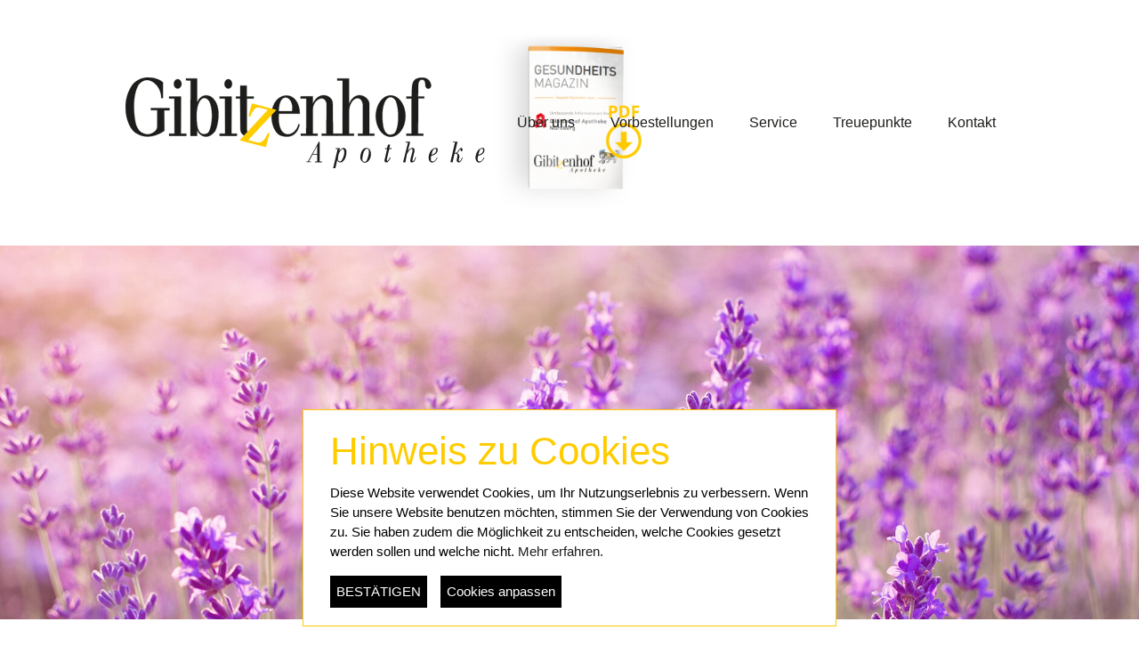

--- FILE ---
content_type: text/html; charset=utf-8
request_url: https://www.gibitzenhofapotheke.de/cookies/
body_size: 4760
content:
<!DOCTYPE html>
<html lang="de">
<head>
  <base href="/">
  <title>Gibitzenhof Apotheke (Nürnberg)</title>
  <meta name="title" content="Gibitzenhof Apotheke (Nürnberg)">
  <meta http-equiv="content-type" content="text/html; charset=utf-8">
  <meta http-equiv="x-ua-compatible" content="IE=edge">
  <meta name="viewport" content="width=device-width, initial-scale=1.0, maximum-scale=1.0, user-scalable=no">
  <meta name="format-detection" content="telephone=no">
  <meta name="keywords" content="apotheke gibitzenhof farmacy farmacie gibitzenhofstraße brehmstraße versorgung inkontinenzartikel nürnberg app pfälzerstraße über siemensbrücke gegenüber NORMA St. Ludwig Russisch Türkisch Rumänisch Ungarisch Siebenbürger Sächsisch Englisch Französisch">
  <meta name="description" content="">
  <meta name="date" content="2024-05-24T19:09:47+02:00">
  <meta name="publisher" content="dickekreativ ( www.dickekreativ.de )">
  <meta name="revisit-after" content="7 days">
  <meta name="city" content="Nürnberg">
  <meta name="country" content="Germany">
  <meta name="geo.placename" content="Nürnberg, Gibitzenhofstraße 103, DE">
  <meta name="DC.title" content="Gibitzenhof Apotheke (Nürnberg)">
  <meta name="DC.description" content="">
  <meta name="DC.publisher" content="dickekreativ ( www.dickekreativ.de )">
  <meta property="og:title" content="Gibitzenhof Apotheke (Nürnberg)">
  <meta property="og:type" content="website">
  <meta property="og:site_name" content="Gibitzenhof Apotheke (Nürnberg)">
  <meta property="fb:admins" content="100001844455471">
  <meta property="og:image" content="https://www.gibitzenhofapotheke.de/_img/1/fb_logo.jpg">
  <link rel="icon" type="image/png" href="favicon.png">
  <link rel="stylesheet" type="text/css" href="tn-core/extension/slider/slider-pro.min.css" media="all">
  <link rel="stylesheet" type="text/css" href="tn-core/extension/bootstrap/bootstrap.min.css" media="all">
  <link rel="stylesheet" type="text/css" href="tn-template/frontend/tn-coretemplate.min.css?v=4.0.4" media="screen">
  <link rel="stylesheet" type="text/css" href="tn-template/frontend/tn-template.min.css?v=4.0.5" media="screen">
  <link rel="stylesheet" type="text/css" href="tn-core/extension/jquery/jquery-ui.min.css" media="all">
  <link rel="stylesheet" type="text/css" href="tn-core/extension/lightbox/magnific-popup.css" media="all">
  <link rel="stylesheet" type="text/css" href="tn-core/extension/jquery/jquery.timepicker.min.css" media="all">
  <link rel="stylesheet" type="text/css" href="tn-template/frontend/calendar/theme1.css" media="screen">
  <link rel="stylesheet" type="text/css" href="tn-core/extension/font-awesome/css/font-awesome.min.css">
  <link rel="stylesheet" type="text/css" href="tn-template/frontend/tn-print.css" media="print">
  <script src="tn-core/extension/tycoon/global.min.js"></script>
  <script src="tn-core/extension/ajax/ajax.js"></script>
  <script src="tn-core/extension/jquery/jquery-3.2.1.min.js"></script>
  <script src="tn-core/extension/tycoon/jquery.tycoon.min.js"></script>
  <script src="tn-core/extension/bootstrap/popper.min.js"></script>
  <script src="tn-core/extension/jquery/jquery-ui.min.js"></script>
  <script src="tn-core/extension/slider/jquery.sliderPro.min.js"></script>
  <script src="tn-core/extension/jquery/jquery.pause.min.js"></script>
  <script src="tn-core/extension/jquery/jquery.timepicker.min.js"></script>
  <script src="tn-core/include/less-1.3.3.min.js"></script>
  <script src="tn-core/extension/jquery/jquery.lazyload.min.js"></script>
  <script src="tn-core/extension/jquery/jquery.countdown.min.js"></script>
  <script src="tn-core/extension/calendar/caleandar.js"></script>
  <script src="tn-core/extension/tycoon/inhalt.slider.min.js"></script>
  <script src="tn-core/extension/bootstrap/bootstrap.min.js"></script>
  <script src="tn-core/extension/tycoon/tycoon_fe_scripts.min.js?v=4.0.7"></script>
  <script src="tn-core/extension/tycoon/tycoon_nav_scroll.min.js"></script>
  <script src="tn-core/extension/ihavecookies/cookieload.min.js?v=4.0.8"></script>
  <script>
                        jQuery(function ($) {
                                $.datepicker.regional['de'] = {
                                        closeText: 'schließen',
                                        prevText: 'vor',
                                        nextText: 'nächste',
                                        currentText: 'Heute',
                                        monthNames: ['Januar','Februar','März','April','Mai','Juni','Juli','August','September','Oktober','November','Dezember'],
                                        monthNamesShort: ['Jan.','Feb.','März','April','Mai','Juni','Juli','Aug.','Sept.','Okt.','Nov.','Dez.'],
                                        dayNames: ['Sonntag','Montag','Dienstag','Mittwoch','Donnerstag','Freitag','Samstag'],
                                        dayNamesShort: ['So.','Mo.','Di.','Mi.','Do.','Fr.','Sa.'],
                                        dayNamesMin: ['S','M','D','M','D','F','S'],
                                        weekHeader: 'Sem.',
                                        dateFormat: 'dd.mm.yy',
                                        firstDay: 1,
                                        isRTL: false,
                                        showMonthAfterYear: false,
                                        yearSuffix: ''
                                };
                                $.datepicker.setDefaults($.datepicker.regional['de']);
                        });
  </script>
  <script>
  $(document).ready(function(){
    $('[data-toggle="popover"]').popover();
  });

  </script>
</head>
<body>
  <div class="tooltip" id="dickeTooltip" style="margin-top:20px;margin-left:0px;">
    Tooltip
  </div>
  <header id="header" class="header">
    <nav id="nav" class="navbar navbar-expand-xl navbar-light scrolltop">
      <div class="container-fluid max-w no-padding">
        <div class="navbar-brand">
          <p><a href="/"><img alt="" class="img-fluid img-logo" src="/tn-media/resources/logo.svg"></a><a class="d-inline" href="/tn-media/resources/Magazin/2024/gm_april_24.pdf" target="_blank"><img alt="" src="/tn-media/resources/ges_mag.png" style="width: 202px; height: 202px;"></a></p>
        </div><button type="button" id="navbutton" class="navbar-toggler collapsed" data-toggle="collapse" data-target="#navbar" aria-expanded="false" aria-controls="navbar"><span class="icon-bar top-bar"></span> <span class="icon-bar middle-bar"></span> <span class="icon-bar bottom-bar"></span></button>
        <div id="navbar" class="collapse navbar-collapse" role="navigation">
          <ul class="navbar-nav mx-auto">
            <li class="nav-item dropdown hauptmenue_1 menue erste">
              <a id="link_4" class="nav-link link_4" role="button" aria-haspopup="true" aria-expanded="false" href="/Ueber-uns/">Über uns</a>
            </li>
            <li class="nav-item dropdown hauptmenue_2 menue">
              <a id="link_3" class="nav-link link_3" role="button" aria-haspopup="true" aria-expanded="false" href="/Vorbestellungen/">Vorbestellungen</a>
            </li>
            <li class="nav-item dropdown hauptmenue_3 menue">
              <a id="link_5" class="nav-link link_5" role="button" aria-haspopup="true" aria-expanded="false" href="/Service/">Service</a>
            </li>
            <li class="nav-item dropdown hauptmenue_4 menue">
              <a id="link_6" class="nav-link link_6" role="button" aria-haspopup="true" aria-expanded="false" href="/Treuepunkte/">Treuepunkte</a>
            </li>
            <li class="nav-item hauptmenue_5 menue">
              <a id="link_7" class="nav-link link_7" role="button" aria-haspopup="true" aria-expanded="false" href="/Kontakt/">Kontakt</a>
            </li>
          </ul>
        </div>
      </div>
    </nav>
    <div class="nav-placeholder"></div>
    <div class="banner">
      <div id="inhalt_banner_3" role="banner">
        <div class="sp-slides">
          <div class="sp-slide">
            <div class='sp-image banner_bild' style='background-image:url("tn-media/banner/1/2/6Guv2YwUyY7a2KsZmQya9dSo6thhtH.jpg")'></div>
          </div>
        </div>
      </div>
      <script type="text/javascript">

      if($(window).width() > 1200){
      var hoehe_responsive = 420;
      }
      if($(window).width() > 992){
      var hoehe_responsive =   420;
      }
      if($(window).width() > 768){
      var hoehe_responsive =   320;
      }
      if($(window).width() > 576){
      var hoehe_responsive =   220;
      }
      if($(window).width() < 576){
      var hoehe_responsive =   180;
      }
          // <![CDATA[
          $(function () {
                var _banner_anzahl = $('#inhalt_banner_3 .sp-slide').length;
                $('#inhalt_banner_3').sliderPro({
                  width: 100,
                  height: hoehe_responsive,
                  autoHeight: false,
                  fade: false,
                  fadeDuration: 1500,
                  slideAnimationDuration: 1500,
                  autoplayDelay: 20000,
                  updateHash: false,
                  responsive:true,
                  autoplay: true,
            arrows: true,
                  buttons: true,
                  touchSwipe:false,
                  waitForLayers: true,
                  reachVideoAction: 'playVideo',
                  playVideoAction: 'stopAutoplay',
                  endVideoAction: 'startAutoplay',
                  videoEnd: function () {
                        $('#inhalt_banner_3').sliderPro('nextSlide');
                  },
                  gotoSlide: function (e) {
                        if (e.index == 0) {
                          //$('#inhalt_banner_3').sliderPro('nextSlide');
                        }
                  },
                  autoplayOnHover: 'none',
                  autoScaleLayers: false
                });
                //$('#inhalt_banner_3').sliderPro('nextSlide');
                //$('#inhalt_banner_3 .sp-slide').first().remove();
                //$('#inhalt_banner_3').sliderPro('update');
          });




          // function banner_resize() {
                // var overlay_padding = $('.banner_overlay').outerHeight() - $('.banner_overlay').height();
                // var maxsize_X = $('.wrapper').width();
                // var maxsize_Y = (maxsize_X * (420 /)) - overlay_padding;
                // var margin_Y = 0;
                // if ($('.slidesjs-control').height() > maxsize_Y) {
                //   margin_Y = ($('.slidesjs-control').height() - maxsize_Y - overlay_padding) / 2;
                // }
                // if ($('#map-canvas-banner').length > 0) {
                //   $('#map-canvas-banner').css({'display': 'block', 'visibility': 'hidden'});
                //   $('#map-canvas-banner').height($('.slidesjs-container').height());
                // }
                // $('.slidesjs-slide>img').css('width', '100%');
                // $('.slidesjs-slide>a>img').css('width', '100%');
                // $('.banner_overlay').css({'position': 'absolute', 'z-index': '50', 'width': maxsize_X, 'height': maxsize_Y, 'margin': '-' + (maxsize_Y) + 'px 0'});
          // }
          // $(document).ready(function () {
                // window.setTimeout("banner_resize()", 100);
          // });
          // $(window).resize(function () {
                // window.setTimeout("banner_resize()", 100);
          // });

          // ]]>
      </script> 
      <script>


      $(document).ready(function(){
      //========================= show arrows or not
      $('.sp-arrows').css('display','none');
      var count=$('.sp-slide').length;
      if(count>1){
      $('.sp-arrows').css('display','block');
      }



      function banner_sizer(){

      if($(window).width() < 576){
      var hoehe_responsive =   180;
      $('.sp-slide').css('height',hoehe_responsive);
      $('.sp-mask').css('height',hoehe_responsive);
      $('.sp-image-container').css('height',hoehe_responsive);
      $('.sp-image').css('height',hoehe_responsive);
      $('.sp-image').css('margin-top',0);
      }

      if($(window).width() > 576){
      var hoehe_responsive =   220;
      $('.sp-slide').css('height',hoehe_responsive);
      $('.sp-mask').css('height',hoehe_responsive);
      $('.sp-image-container').css('height',hoehe_responsive);
      $('.sp-image').css('height',hoehe_responsive);
      $('.sp-image').css('margin-top',0);
      }

      if($(window).width() > 768){
      var hoehe_responsive =   320;
      $('.sp-slide').css('height',hoehe_responsive);
      $('.sp-mask').css('height',hoehe_responsive);
      $('.sp-image-container').css('height',hoehe_responsive);
      $('.sp-image').css('height',hoehe_responsive);
      $('.sp-image').css('margin-top',0);
      }

      if($(window).width() > 992){
      var hoehe_responsive =   420;
      $('.sp-slide').css('height',hoehe_responsive);
      $('.sp-mask').css('height',hoehe_responsive);
      $('.sp-image-container').css('height',hoehe_responsive);
      $('.sp-image').css('height',hoehe_responsive);
      $('.sp-image').css('margin-top',0);

      }

      if($(window).width() > 1200){
      var hoehe_responsive = 420;
      $('.sp-slide').css('height',hoehe_responsive);
      $('.sp-mask').css('height',hoehe_responsive);
      $('.sp-image-container').css('height',hoehe_responsive);
      $('.sp-image').css('height',hoehe_responsive);
      $('.sp-image').css('margin-top',0);

      }

      }

      banner_sizer();


      $(window).resize(function(){
      setTimeout(function(){

      banner_sizer();

      }, 200);

      });


      // =========================================
      });
      </script>
    </div>
  </header>
  <section class="breadcrumbs"></section>
  <main class="">
    <div class="container">
      <div class="row">
        <div class="col-12">
          <h1 class="text-center error-404-titel">404</h1>
          <p class="text-center">Ihre gewünschte Seite wurde nicht gefunden!</p>
          <div class="text-center">
            <a href="/" class="btn btn-default"><i class="fa fa-home" aria-hidden="true"></i></a>
          </div>
        </div>
      </div>
    </div>
  </main>
  <section id="components" class="components">
    <div class="container-fluid max-w">
      <div class="row">
        <div class="col-12 col-lg-9"></div>
        <div class="col-12 col-lg-3">
          <div class="component-content-flyer"></div>
        </div>
      </div>
      <div class="row">
        <div class="col-12 col-lg-12"></div>
        <div class="col-12 col-lg-12"></div>
      </div>
    </div>
  </section>
  <footer id="footer" class="">
    <div class="container-fluid max-w">
      <div class="row">
        <div class="col-12 col-sm-6 col-md-6 col-lg-6">
          <div class="copy small">
            <a href="/">© 2024 <span>Gibitzenhof Apotheke</span></a>
          </div>
        </div>
        <div class="col-12 col-sm-6 col-md-6 col-lg-6">
          <div class="menue small" role="navigation">
            <a href="/Kontakt/">Kontakt</a> &nbsp;|&nbsp; <a href="/Datenschutz/">Datenschutz</a> &nbsp;|&nbsp; <a href="/Impressum/">Impressum</a> &nbsp;|&nbsp; <a href="/cookies/" data-ihavecookies="true">Cookies</a>
          </div>
        </div>
      </div>
    </div>
  </footer>
  <script>
        // <![CDATA[
        function tycoon_index_1_js() {

        }
        $(document).ready(function () {
                window.setTimeout("tycoon_index_1_js()", 100);
        });
        $(window).resize(function () {
                window.setTimeout("tycoon_index_1_js()", 100);
        });

        // ]]>
  </script> 
  <script>


    $(document).ready(function(){
      $('body').append('<div id="toTop" class="btn btn-info btn-top"><i class="material-icons">keyboard_arrow_up</i></div>');
        $(window).scroll(function () {
                        if ($(this).scrollTop() != 0) {
                                $('#toTop').fadeIn();
                        } else {
                                $('#toTop').fadeOut();
                        }
                }); 
    $('#toTop').click(function(){
        $("html, body").animate({ scrollTop: 0 }, 600);
        return false;
    });
  });
  </script>
  <div id="cookie-notice" class="hidden-cookie">
    <script type="text/javascript" src="/tn-core/extension/ihavecookies/ihavecookies.min.js"></script> 
    <script type="text/javascript">


    var options = {
        title: 'Hinweis zu Cookies',
        message: 'Diese Website verwendet Cookies, um Ihr Nutzungserlebnis zu verbessern. Wenn Sie unsere Website benutzen möchten, stimmen Sie der Verwendung von Cookies zu. Sie haben zudem die Möglichkeit zu entscheiden, welche Cookies gesetzt werden sollen und welche nicht.',
        delay: false,
        expires: 365,
        link: 'https://www.gibitzenhofapotheke.de/Datenschutz/',
        onAccept: function () {
          var myPreferences = $.fn.ihavecookies.cookie();
          if (myPreferences.length > 0) {
                location.reload();
          }
        },
        cookieTypes: [
          {
                type: 'Statistik',
                value: 'analytics',
                description: 'Cookies zur Auswertung von Seitenaufrufen etc.'
          },
          {
                type: 'Google Maps',
                value: 'maps',
                description: 'Mit diesem Cookie stimmen Sie zu, dass Google Maps geladen werden darf.'
          }
        ],
        uncheckBoxes: true,
        acceptBtnLabel: 'BESTÄTIGEN',
        moreInfoLabel: 'Mehr erfahren.',
        cookieTypesTitle: 'Wählen Sie die Cookies aus, die Sie akzeptieren möchten.',
        fixedCookieTypeLabel: 'Notwendig',
        fixedCookieTypeDesc: 'Diese Cookies werden benötigt, um die Funktionalität unserer Seite zu gewährleisten.',
        advancedBtnLabel: 'Cookies anpassen'
    }

    $(document).ready(function () {
        $('#cookie-notice').ihavecookies(options);
    });
    </script>
  </div>
  <script src="tn-core/extension/lightbox/magnific-popup.js"></script> 
  <script>


  $(document).ready(function() {
  $('.portfolio-box').magnificPopup({
  type: 'image',
          gallery: {
          enabled:true,
              preload: [1,3],
              navigateByImgClick: true
        },
        image: {
          titleSrc: function(item) {
            return item.el.find('p').text();
          },
          tError: '<a href="%url%">The image #%curr%</a> could not be loaded.'
        }
  });
  });
  </script>
<script defer src="https://static.cloudflareinsights.com/beacon.min.js/vcd15cbe7772f49c399c6a5babf22c1241717689176015" integrity="sha512-ZpsOmlRQV6y907TI0dKBHq9Md29nnaEIPlkf84rnaERnq6zvWvPUqr2ft8M1aS28oN72PdrCzSjY4U6VaAw1EQ==" data-cf-beacon='{"version":"2024.11.0","token":"84f0865471da4758a89c8f5b06b5b39d","r":1,"server_timing":{"name":{"cfCacheStatus":true,"cfEdge":true,"cfExtPri":true,"cfL4":true,"cfOrigin":true,"cfSpeedBrain":true},"location_startswith":null}}' crossorigin="anonymous"></script>
</body>
</html>


--- FILE ---
content_type: text/css;charset=UTF-8
request_url: https://www.gibitzenhofapotheke.de/tn-template/frontend/tn-coretemplate.min.css?v=4.0.4
body_size: 5794
content:
html{overflow-y:auto;overflow-x:hidden;position:relative}body,html{width:100%;height:100%}body{font-family:'Open Sans',Arial,Helvetica,sans-serif;color:#646363;background-color:#fff;font-weight:400}h1,h2,h3,h4,h5,h6{color:#646363;background-color:transparent;margin-bottom:1rem}dd,dt,hr,table,td,th{color:#000;background-color:transparent}hr{border-color:#f5f5f5;color:#f5f5f5;background-color:#f5f5f5}a{color:#646363;background-color:transparent;transition:all .4s ease-in-out}a:hover{text-decoration:none}:focus{outline:0!important;box-shadow:0!important;-webkit-tap-highlight-color:transparent!important}.clear{clear:both}.no{display:none}.no-padding{padding:0}.no-margin{margin:0}.bold{font-weight:600}.no-p{padding:0}.no-m{margin:0}.alert{display:inline-flex;border-radius:0;font-size:11px;padding:.25rem 1rem}.extra-small{font-size:60%}.xextra-small{font-size:40%}#toTop{position:fixed;bottom:25px;right:25px;cursor:pointer;display:none;background-color:#000;border:0;border-radius:0}.btn{border-radius:0}.btn-long{white-space:normal}.form-control{border-radius:0}.btgrid{max-width:100%}.post_err{text-align:center;font-size:11px;border-radius:0;padding:.25rem 1rem;color:#721c24;background-color:#f8d7da;border-color:#f5c6cb;margin:0}.post_ok{text-align:center;font-size:11px;border-radius:0;padding:.25rem 1rem;color:#155724;background-color:#d4edda;border-color:#c3e6cb;margin:0}.post_ok_large{text-align:center;font-size:1.5rem;border-radius:0;padding:.25rem 1rem;color:#155724;background-color:#d4edda;border-color:#c3e6cb;margin:0}@media (min-width:576px){.max-w{width:90%}}@media (min-width:1200px){.max-w{width:80%}}main{padding:2rem 0 2rem 0;width:100%}main.main_home{padding:0 0 2rem 0}main.main_contact{padding:2rem 0 0 0}section#components{padding:0;width:100%;display:block}.portfolio-box .portfolio-box-caption{-webkit-transition:all .35s;-moz-transition:all .35s}.service-box{max-width:400px;margin:50px auto 0}.service-box p{margin-bottom:0}.portfolio-box{position:relative;display:block;margin:0 auto;height:auto}.portfolio-box::before{font-size:1.5rem;width:100%;font-family:FontAwesome;content:"\f002";border:0;position:absolute;top:50%;text-align:center;padding:0;margin:0;line-height:0;color:rgba(255,255,255,.5)}.portfolio-box:hover::before{font-size:2.5rem;color:rgba(0,0,0,.55)}.portfolio-box .portfolio-box-caption{color:#fff;opacity:0;display:block;background:rgba(51,122,183,.9);position:absolute;bottom:0;text-align:center;width:100%;height:100%;transition:all .35s}.portfolio-box .portfolio-box-caption .portfolio-box-caption-content{width:100%;text-align:center;position:absolute;top:50%;transform:translateY(-50%)}.portfolio-box .portfolio-box-caption .portfolio-box-caption-content .project-category,.portfolio-box .portfolio-box-caption .portfolio-box-caption-content .project-name{padding:0 15px}.portfolio-box .portfolio-box-caption .portfolio-box-caption-content .project-category{text-transform:uppercase;font-weight:600;font-size:14px}.portfolio-box .portfolio-box-caption .portfolio-box-caption-content .project-name{font-size:18px}.portfolio-box:hover .portfolio-box-caption{opacity:1}.portfolio-box:focus{outline:0}.portfolio-box.portfolio-link{display:inherit;height:inherit}.container-breadcrumbs{border-bottom:1px solid #f5f5f5;border-top:1px solid #f5f5f5;padding:0;font-size:11px;padding:10px 15px}.container-breadcrumbs a.aktiv{text-decoration:none;font-weight:800}.untertitel{background:#f5f5f5;padding:15px 15px}.untertitel h2{margin-bottom:0!important}footer{width:100%;background-color:#f4f4f4;padding:1rem 0}.navbar-brand p{margin:0}.navbar-brand h1{margin:0}.navbar-brand .img-logo{height:auto}.container-topmenue{background:#eee;padding-top:1rem;padding-bottom:1rem}.oeffungszeiten{display:flex;align-items:center;height:30px;text-align:center}.oeffungszeiten .oeffnung_bold{font-weight:800}@media (min-width:768px){.container-topmenue .menue{text-align:right}}.navbar-toggler{margin:0 auto}.navbar-toggler.collapsed .top-bar{transform:rotate(0)}.navbar-toggler.collapsed .middle-bar{opacity:1}.navbar-toggler.collapsed .bottom-bar{transform:rotate(0)}.navbar-toggler{border:none;background:0 0}.navbar-toggler:hover{background:0 0}.navbar-toggler .icon-bar{background:#ccc;width:22px;height:2px;display:block;margin:4px 0;transition:all .2s}.navbar-toggler .top-bar{transform:translateX(3px) rotate(45deg);transform-origin:10% 10%}.navbar-toggler .middle-bar{opacity:0}.navbar-toggler .bottom-bar{transform:translateX(3px) rotate(-45deg);transform-origin:10% 90%}.navbar-nav .nav-item>.nav-link{padding:10px 20px}.navbar-nav .dropdown>.nav-link{padding:10px 20px 10px 20px}#nav{position:inherit;background:#fff;transition:all .4s ease 0s}.nav-placeholder{background-color:#fff;display:block;width:100%}.dropdown-menu{margin-top:0;padding:0;border:0}div.dropdown-menu>li.aktiv>a.nav-link,li.aktiv>a.nav-link{background:#f4f4f4}div.dropdown-menu>li>a.nav-link:hover,li>a.nav-link:hover{background:#ccc}nav#nav{padding-top:2rem;padding-bottom:2rem}nav #navbar .navbar-nav .nav-item .dropdown-toggle::after{display:inline-block;width:0;height:0;margin-left:5px;vertical-align:0;font-family:FontAwesome;content:"\f107";border-top:0;border-right:0;border-left:0}nav #navbar .navbar-nav .nav-item .dropdown-toggle:hover::after{transform:rotate(180deg);zoom:1;display:inline-block;width:0;height:0;margin-left:5px;top:25px;position:relative;left:10px;vertical-align:0;font-family:FontAwesome;content:"\f107";border-top:0;border-right:0;border-left:0;color:red}nav #navbar .navbar-nav .nav-item .dropdown-menu .nav-item .dropdown-toggle::after{display:inline-block;width:0;height:0;margin-left:5px;vertical-align:0;font-family:FontAwesome;content:"\f105";border-top:0;border-right:0;border-left:0;position:absolute;right:20px}nav #navbar .navbar-nav .nav-item .dropdown-menu .nav-item .dropdown-toggle:hover::after{transform:rotate(180deg);zoom:1;display:inline-block;width:0;height:0;margin-left:0;top:25px;position:relative;left:10px;vertical-align:0;font-family:FontAwesome;content:"\f105";border-top:0;border-right:0;border-left:0;color:#00f}.menue:hover>.dropdown-menu{display:block;border-radius:0}nav #navbar ul.navbar-nav li.nav-item ul.dropdown-menu li.nav-item{position:relative;white-space:nowrap}nav #navbar ul.navbar-nav li.nav-item ul.dropdown-menu li.nav-item:focus .dropdown-menu,nav #navbar ul.navbar-nav li.nav-item ul.dropdown-menu li.nav-item:hover .dropdown-menu{display:flex;flex-direction:column;position:relative;top:0;left:0;margin-left:0;margin-right:0;border-radius:0;border:0}.navbar-ssl{padding:1rem 0;display:flex;align-items:center;margin:1rem -15px 0 -15px;border-top:1px solid #ccc}.navbar-ssl .top-sl{margin:.5rem 0;position:relative}@media (min-width:576px){.navbar-toggler{margin:0}.navbar-ssl{float:left;padding:0;flex-direction:row;margin:1rem 0 0 0;border:0}.navbar-ssl .top-sl{margin:0 2rem}.navbar-ssl .top-sl:nth-last-child(1){margin:0 0 0 2rem}}@media (min-width:992px){nav #navbar ul.navbar-nav li.nav-item ul.dropdown-menu li.nav-item:focus .dropdown-menu,nav #navbar ul.navbar-nav li.nav-item ul.dropdown-menu li.nav-item:hover .dropdown-menu{display:flex;flex-direction:column;position:absolute!important;top:0;left:100%;margin-left:.1rem;margin-right:.1rem;border-radius:0}nav#nav #navbar .navbar-nav{flex-direction:row}}@media (min-width:1200px){#nav.scrolltop{position:absolute;z-index:10;width:100%;background:#fff;transition:all .4s ease 0s}#nav.scrolldown{position:fixed;z-index:10;top:0;width:100%;background:#fff;transition:all .4s ease 0s;box-shadow:0 2px 4px rgba(0,0,0,.2)}.nav-placeholder.nav-placeholderhide{display:none;opacity:0;visibility:hidden;overflow:hidden;height:0;max-height:0;min-height:0;font-size:0;padding:0;margin:0}.navbar-ssl{margin:0}}.suche .form-control-search{border:0;border-bottom:1px solid #000;padding:.5rem 20px}.suche .btn{background-color:transparent;border-color:transparent}.suche .btn .fa-search{color:#000}.suche .btn:focus,.suche .btn:hover{background-color:transparent;border-color:transparent}.suche .btn::after{color:#000}@media (min-width:1200px){.suche .form-control-search{padding:.5rem .75rem}}.sociallinks{align-items:center;text-align:center}.sociallinks p{margin-top:auto;margin-bottom:auto}.sprach_box{text-align:center}.sprach_box.collapsed .flag-container{display:none}.sprach_box .flag-container a{position:relative}.sprach_box .flag-container .lang-active{font-weight:600}.sprach_box .flag-container .lang-active::after{content:'';width:100%;height:1px;background-color:#000;position:absolute;bottom:0;margin-bottom:-.5rem;left:0}.sprach_box .flag-container .lang-inactive{font-weight:200}.sidebar-container{position:fixed;z-index:11;top:0;bottom:0;right:0;background:0 0;padding:0;height:0;margin-top:auto!important;margin-bottom:auto!important}.sidebar-container .sidebar-icon{text-align:center;padding:0;cursor:pointer;padding:1rem;background-color:#fff;border:1px solid #ccc;border-right:0}.sidebar-container .sidebar-icon p{margin:0}.banner{overflow:hidden}.banner_overlay{width:100%;position:absolute;z-index:2;bottom:10vh}.banner_overlay h1,.banner_overlay h2,.banner_overlay h3,.banner_overlay h4,.banner_overlay h5,.banner_overlay h6{background-color:#fff;color:#000;padding:1rem;display:table}.banner_overlay .btgrid{width:100%}.sp-slides-container{background-color:#000}.sp-horizontal,.sp-image-container,.sp-mask,.sp-slide{max-width:100%!important;width:100%!important}.banner_bild{width:100vw;max-width:100vw;background-size:cover;background-position:center}.sp-horizontal .sp-previous-arrow{left:1rem}.sp-horizontal .sp-next-arrow{right:1rem}.sp-arrows{z-index:3}.sp-next-arrow:after,.sp-next-arrow:before,.sp-previous-arrow:after,.sp-previous-arrow:before{position:absolute;width:10%;height:50%;background-color:#fff}.sp-buttons{position:absolute;margin:-30px 0 0 0;padding-top:0}.sp-button{border:2px solid #fff;width:10px;height:10px}.sp-selected-button{background-color:#fff}.sp-video{position:fixed;min-width:100%;min-height:100%}@media (min-width:992px){.sp-horizontal .sp-previous-arrow{left:4rem}.sp-horizontal .sp-next-arrow{right:4rem}}button#ihavecookiesBtn{margin-left:0!important}#gdpr-cookie-message{position:relative;top:0;width:100%;color:#000}#gdpr-cookie-message h4{font-weight:500;margin-bottom:10px;margin-top:0}#gdpr-cookie-message h6{font-weight:500;margin-bottom:10px;font-size:1rem}#gdpr-cookie-message p,#gdpr-cookie-message ul{font-size:15px;line-height:1.5em;color:#000}#gdpr-cookie-message .custom-control-label{color:#000}#gdpr-cookie-message p:last-child{margin-bottom:0}#gdpr-cookie-message li{width:100%;display:inline-block}#gdpr-cookie-message a{text-decoration:none;font-size:15px;padding-bottom:2px;border-bottom:1px dotted rgba(255,255,255,.75);transition:all .3s ease-in}#gdpr-cookie-message a:hover{border-bottom-color:var(--red);transition:all .3s ease-in}#gdpr-cookie-message button,button#ihavecookiesBtn{border:none;padding:7px;margin-right:15px;cursor:pointer;transition:all .3s ease-in}#gdpr-cookie-message button:hover{transition:all .3s ease-in}#gdpr-cookie-message button:disabled{opacity:.3}#gdpr-cookie-message input[type=checkbox]{float:none;margin-top:0;margin-right:5px}#gdpr-cookie-message{position:fixed;top:0;width:100%;padding:1rem 0;z-index:9999;background-color:#fff;left:0}#gdpr-cookie-message h4{font-size:2.75rem}#gdpr-cookie-message button,button#ihavecookiesBtn{background-color:#000;color:#fff}@media (min-width:992px){#gdpr-cookie-message{padding:20px 30px;top:auto;bottom:1rem;right:0;margin:auto;width:600px;border:1px solid #fc0}}#popup_overlay_banner .popuppointer{cursor:pointer}.popup i.fa-times{color:#fff;font-size:25px;font-weight:100}#popup_overlay_banner{max-width:90%}@media (min-width:576px){#popup_overlay_banner p{max-width:480px}}@media (min-width:992px){#popup_overlay_banner p{max-width:564px}}@media (min-width:1200px){#popup_overlay_banner p{max-width:720px}}.bg-kundenlogin{background:#f5f5f5;padding:15px 0;margin-bottom:15px}#kundenlogin .btn-dl{width:100%}.mod_aktuelles_kategorien_link .btn-news{width:100%;background:#f5f5f5;border:0}.mod_aktuelles_kategorien_link_aktiv .btn-news{background:#ccc}.news-image{border:3px solid #fff;width:100%;height:15rem;background-size:cover;background-position:center;margin-bottom:1.15rem;display:flex}.content-news{margin-bottom:2rem}.component-content-aktuelles{padding:2rem 0;border-top:1px solid #f5f5f5}@media (min-width:576px){.btn-news{position:absolute;bottom:0}.mod_aktuelles_news{padding-bottom:35px}}@media (min-width:1200px){.news-image{height:15vw}}.component-content-newsletter{border-top:1px solid #f5f5f5;padding:2rem 0}.mod_glossar{width:100%}.mod_glossar .item{margin-bottom:15px}.mod_glossar .glossar-text{background-color:#f4f4f4}.mod_glossar a{border:1px solid #f4f4f4;padding:10px 10px;line-height:40px;display:block;text-align:center;font-weight:600;text-transform:uppercase}.mod_bildergalerie_kat{padding:0 15px}.mod_bildergalerie_kat a{text-decoration:none}.mod_bildergalerie_kat_link{background:#f4f4f4;padding:10px 15px;border:3px solid #fff}.mod_bildergalerie_kat_link:hover{background:#000;color:#fff}.mod_bildergalerie_kat_link_aktiv{background:#ccc}.mod_bildergalerie_bild{margin-bottom:20px}.mod_bildergalerie_bild .gal-image{border:3px solid #fff;width:100%;height:15rem;background-size:cover;background-position:center}.component-content-slider{padding:2rem 0;border-top:1px solid #f5f5f5}.tycoonSliderContainer{position:relative;width:100%}.tSlide{width:100%;height:100%;background-position:center;background-repeat:no-repeat;background-size:cover;position:absolute;top:0}.tSlide a{height:100%}.tSlider-nav{color:rgba(0,0,0,.3);position:absolute;height:100%;transition:background linear .3s,color linear .3s;display:flex;justify-content:center;flex-direction:column;white-space:nowrap;padding:0 1%;cursor:pointer;top:0}.tSlider-nav:hover{color:#fff;background:rgba(0,0,0,.3);padding-left:5px;padding-right:5px}.tSlider-nav-prev{left:0}.tSlider-nav-next{right:0}.tSlider-pagination{display:flex;justify-content:center;flex-wrap:nowrap;position:absolute;bottom:0;width:100%;z-index:2}.tSlider-pagination span{color:#fff;background:rgba(0,0,0,.3);margin:1px;cursor:pointer;padding:5px}.tSlider-pagination span.active{color:#000;background:rgba(255,255,255,.3)}@media (min-width:992px){.mod_bildergalerie_bild .gal-image{height:10rem}}@media (min-width:1200px){.mod_bildergalerie_bild .gal-image{height:12rem}}.mod_jobs_kategorien{margin-bottom:15px}.mod_jobs_kategorien_link{text-align:center;padding:15px}.mod_jobs_kategorien_link:hover{background-color:#8e8e8e;text-align:center}.mod_jobs_kategorien_link_aktiv{background-color:#f5f5f5;font-weight:600}.mod_jobs_kategorien_link_aktiv:hover{background-color:#ccc}#job_modul .btn-default{background:#f4f4f4}.big-i{font-size:2rem}.filialen_bezeichnung,.mod_jobs_uebersicht_box{border:2px solid #f5f5f5;background:0 0}.mod_jobs_uebersicht_box{color:grey}.filialen_bezeichnung:hover,.mod_jobs_uebersicht_box:hover{background:#f5f5f5;cursor:pointer}.mod_jobs_uebersicht_box a{font-weight:600}.stelle_display{display:none}.filiale_display{display:none}.mod_jobs_eintrag{padding:2rem;border:2px solid #f5f5f5;border-top:0}.mod_jobs_links .job_link{border:2px solid #f5f5f5;border-top:0;text-align:center}.plus{color:#bdbc00!important;font-weight:600;font-size:20px;border:1px solid;padding:5px 10px;border-radius:50%;margin-top:10px;line-height:50px}#angel_down{display:none}.hide{display:none}.btn-green{background-color:#bdbc00;border-color:#bdbc00}.btn-green:hover{background-color:#5e5e5e;border-color:#5e5e5e}#link_modul .link-gruppe{margin-bottom:20px}#link_modul .link-gruppe:nth-last-child(1){margin-bottom:0}#link_modul .link-gruppe .mod_links img{border:1px solid #f5f5f5}.mod_personen{overflow:hidden}.mod_personen_kat ul{margin:0;list-style:none;padding:0}.mod_personen_kat li{margin-bottom:5px}.mod_personen_kat li a{display:block;text-decoration:none;padding:10px 20px;background-color:#f4f4f4}.mod_personen_kat li.tab_active a{background-color:#ccc}.mod_personen_person_bild{min-height:1px}.mod_personen_person{margin-bottom:15px}.mod_personen_person_name{font-weight:700;font-size:1.2rem}.mod_personen_person_beruf{margin-top:15px}.mod_produkte_gruppen{list-style:none;padding:0;margin-top:15px}.mod_produkte_gruppen li{list-style:none;margin-bottom:5px}.mod_produkte_gruppen a{color:#000;background:#fff;display:block;padding:10px 10px;text-decoration:none}.mod_produkte_gruppen a.aktiv,.mod_produkte_gruppen a:hover{color:#fff;background:#000}#response{display:none;text-align:center}.kat_box_0 span{display:inline-block;width:95%}.kat_box_0 i{display:inline-block;width:5%;text-align:center}.kat_box_0>a{background-color:#646363;color:#fff;padding:1rem;display:block;margin-bottom:1px}.kat_box_1>a{background-color:#9e9e9e;color:#fff;padding:.25rem 1rem;display:block;margin-bottom:1px}.kat_box_2>a{background-color:#f0f0f0;color:#989898;padding:.25rem 1rem;display:block;margin-bottom:1px}.kat_box_3>a{background-color:#f0f0f0;color:#989898;padding:.25rem 1rem;display:block;margin-bottom:1px}#produkte_v4 a.produkt_aktiv{font-weight:800}#produkt-inhalt h1{margin-top:0}#produkte_v4 .beschreibung{padding:20px;border-radius:0;border:1px solid #ccc;background-color:#fff;display:none}.mod_referenzen_kategorie{margin:0;overflow:hidden;background-color:#f4f4f4;cursor:pointer;margin-bottom:5px}.mod_referenzen_kategorie p{padding:10px 20px;font-weight:400;margin:0}.mod_referenzen_kategorie:hover{color:#000;background:#ccc}.mod_referenzen_kategorie_hg{background:#ccc}.mod_referenzen_projektliste ul{list-style:none;padding:0;margin:0}.mod_referenzen_projektliste a{text-decoration:none;padding:10px 20px;display:block;background:#f4f4f4}.mod_referenzen_projektliste a.aktiv{font-weight:700}#referenzen .mod_referenz_bild{margin-bottom:15px}#referenzen .mod_referenz_bild .ref-image{border:3px solid #fff;width:100%;height:10rem;background-size:cover;background-position:center}@media (min-width:992px){#referenzen .mod_referenz_bild .ref-image{height:10rem}}@media (min-width:1200px){#referenzen .mod_referenz_bild .ref-image{height:12rem}}.tagesessen li a{background-color:#f5f5f5;padding:10px;margin-right:10px;font-size:20px}.tagesessen .active{background-color:#fff;border:1px solid #f5f5f5;padding:10px;margin-right:10px;font-size:20px}.tab-content,.tab-pane{width:100%;margin-top:10px}.mod_tagesessen_table_hg{background:#fff;padding:15px}.mod_tagesessen_table_hg:nth-child(2n){background:#f5f5f5}.mod_tagesessen_table_hg .mod_tagesessen_aushang p{line-height:2rem}.mod_tagesessen_essen{line-height:2rem}.mod_tagesessen_preis{text-align:right}.mod_tagesessen_preis h4{font-weight:800;padding-right:30px;line-height:4rem}.component-content-tagesessen_heute{padding:2rem 0;border-top:1px solid #f5f5f5}.mod_veranstaltungen_kat_item{margin-bottom:5px}.mod_veranstaltungen_kat_item a{color:#000;display:block;padding:10px 20px;background-color:#f4f4f4;text-decoration:none}.mod_veranstaltungen_kat_item a.aktiv,.mod_veranstaltungen_kat_item a:hover{background-color:#ccc}.veranstaltung-form-container{margin-top:25px}.component-content-veranstaltungen{padding:2rem 0;border-top:1px solid #f5f5f5}.mod_bewertungen_auswertung_fragen{margin-top:1.75rem}.mod_bewertungen_auswertung_kunden_ul a.active{font-weight:700}.mod_bewertungen_auswertung_kunden_ul a.nav-link{padding-left:0;padding-right:0;border-bottom:1px #f1f1f1 dotted}.mod_bewertungen_auswertung_kunden_ul a.nav-link:focus,.mod_bewertungen_auswertung_kunden_ul a.nav-link:hover{background-color:transparent}.mod_bewertungen_auswertung_antwort{line-height:3rem}.mod_bewertungen_auswertung_antwort:focus,.mod_bewertungen_auswertung_antwort:hover{background-color:#f5f5f5}.mod_bewertungen_auswertung_bilder{margin-top:1rem}.mod_bewertungen_auswertung_legende{font-size:small;line-height:3rem}.mod_bewertungen_auswertung_legende hr{margin-top:2rem;margin-bottom:0;border:1px dotted #f1f1f1;border-style:none none dotted;color:transparent;background-color:transparent}@media (min-width:576px){.mod_bewertungen_auswertung_fragen{margin-top:0}}@media (min-width:768px){.mod_bewertungen_auswertung_antwort{line-height:2rem}}@media (min-width:992px){.mod_bewertungen_auswertung_antwort_wert{text-align:right;padding-right:3rem}.mod_bewertungen_auswertung_antwort{line-height:3rem}}#downloads .download-group{margin-bottom:1rem}#downloads .download-group:nth-last-child(1){margin-bottom:0}.container-downloads .mod_dl_kat{border:1px solid #f5f5f5;line-height:3rem;margin-top:-1px;display:block}.container-downloads .mod_dl_kat .chevron-arrow:before{content:"\f077";font-family:FontAwesome;font-style:normal;font-weight:400;text-decoration:inherit;font-size:14px;padding-right:0;position:absolute;right:30px;color:#000}.container-downloads .mod_dl_kat.collapsed .chevron-arrow:before{content:"\f078";color:#ccc}.container-downloads .mod_dl_kat .dlkat-titel{line-height:3rem;margin:0}.container-downloads .mod_dl_kat .mod_dl_kat_icon{padding:0 0 0 .85rem}.container-downloads .dl-info{background:#f5f5f5;padding:50px 8.333333% 50px 8.333333%;margin-bottom:0!important}.container-downloads .dl-info .dl-size{color:#ababab}.container-downloads .dl-info .dl-info-titel:after{content:"";border-bottom:1px solid #999;width:30px;display:block;color:#999;margin-bottom:.4375rem;margin-top:1.125rem}.kat_downloads_container .download-titel{line-height:2rem}.component-content-download{padding:2rem 0;border-top:1px solid #f5f5f5}section.section_shop{display:none;visibility:hidden}main.main_shop{padding:0 0 2rem 0}#inhalt-warenkorb{display:none;background-color:#424242;color:#fff;position:relative;width:100%;z-index:10}#inhalt-warenkorb .low{opacity:.8}#inhalt-warenkorb .no-break{white-space:nowrap}#inhalt-warenkorb .inhalt-shop-warenkorb-inhalt-artikel a{color:#fff}#inhalt-warenkorb.active{display:block;margin-top:0;top:0}#inhalt-warenkorb .btn-shop{background-color:transparent;border-color:#fff;color:#fff}#inhalt-warenkorb .btn-shop:hover{background-color:#fff;border-color:#fff;color:#000}#inhalt-shop-login{display:none;background-color:#fff;border:1px solid #ccc;position:absolute;width:250px;z-index:11;left:-125px;top:2rem}#inhalt-shop-login .fa{width:20px}#inhalt-shop-login a{text-decoration:underline}#inhalt-shop-login .btn{color:#fff}.warenkorb-icon p{margin-top:auto;margin-bottom:auto}.spam{display:none;visibility:hidden}#inhalt-shop-login a.tycoon_link_objekt{text-decoration:none}.mod_shop_kopfleiste_breadcrumb{border-bottom:1px solid #f5f5f5;border-top:1px solid #f5f5f5;padding-bottom:2rem;font-size:11px;padding:10px 0}.mod_shop_kopfleiste_breadcrumb a.aktiv:nth-last-child(1){font-weight:800}.mod_shop_kopfleiste_box{background-color:#f5f5f5;margin-bottom:2rem;padding:1rem 0}.mod_shop_kopfleiste_box h1,.mod_shop_kopfleiste_box h2,.mod_shop_kopfleiste_box h3,.mod_shop_kopfleiste_box h4,.mod_shop_kopfleiste_box h5,.mod_shop_kopfleiste_box h6{margin:0}.mod_shop_kategorien h3{background:#0069af}.mod_shop_kategorien h3{margin:0;padding:15px 0 15px 15px;font-size:16px;background:#646363;color:#fff;font-weight:400;text-transform:uppercase}.mod_shop_kategorien ul{list-style:none outside none;margin:0;padding:0}.mod_shop_kategorien ul li{margin:0;border-style:solid;border-color:#f2f2f2;border-width:0 1px 1px 1px}.mod_shop_kategorien ul li a{padding:10px;display:block}.mod_shop_kategorien ul li:hover{border-color:#646363}.mod_shop_kategorien ul li a:hover{background-color:#646363;color:#fff}.mod_shop_kategorien ul li.aktiv{border-color:#f2f2f2}.mod_shop_kategorien ul li.aktiv a.aktiv{background-color:#f5f5f5;padding:10px;font-size:1rem}.mod_shop_kategorien ul li.aktiv a.aktiv:hover{color:#646363}.mod_shop_kategorien ul li ul li a{padding:5px 20px;font-size:.85rem}.mod_shop_kategorien ul li ul li{border:0}.mod_shop_kategorien ul li ul li a{border-bottom:1px solid #f2f2f2}.mod_shop_kategorien ul li ul li a:hover{color:#35435b;background-color:#ebebeb}.mod_shop_kategorien ul li ul li.aktiv a.aktiv{color:#35435b;background-color:#ebebeb;padding:5px 20px;font-size:.85rem}.mod_shop_kategorien ul li ul li ul li a{padding:5px 30px;font-size:.75rem}.mod_shop_kategorien ul li ul li ul li.aktiv a.aktiv{color:#35435b;background-color:#ebebeb;padding:5px 30px;font-size:.75rem}.mod_shop_kategorien ul li ul li ul li ul li a{padding:5px 40px;font-size:.75rem}.mod_shop_kategorien ul li ul li ul li ul li.aktiv a.aktiv{color:#35435b;background-color:#ebebeb;padding:5px 40px;font-size:.75rem}.mod_shop_artikel_galerie_ansicht{border-bottom:1px solid #f5f5f5}.shop-line{margin:4rem 0 2rem 0}.form-check-datenschutz{padding:0}.mod_kontakt_formular textarea.form-control{height:146px}.mod_kontakt_formular form{width:100%}.mod_kontakt_formular fieldset{width:100%}#map{width:100%;height:408px}input.plz{float:left;width:30%;margin-right:10%}input.ort{float:left;width:60%}.inhalt_kontakt i{margin-right:1vw}p.plzort{overflow:hidden}#formular-anfrage .fa-calendar{font-size:1.5rem;line-height:1.5}.container-apotheken-angebote .angebote .angebot{background:0 0;padding-top:15px;padding-bottom:15px}.container-apotheken-angebote .angebote:nth-child(2n) .angebot{background:#f5f5f5;height:100%}.container-apotheken-angebote .risiken_angebot{margin-top:15px}.container-apotheken-angebote .angebot-apotheke-detail a:nth-child(1n+2){display:block;width:100px;border:1px solid #f5f5f5}.container-apotheken-angebote .angebot-apotheke-detail .col-angebot-apotheke:first-child{flex:0 0 100%;max-width:100%;margin-bottom:15px}.container-apotheken-angebote .angebot .img-apotheken-angebot{margin-bottom:15px;border-style:solid;border-width:1px;border-color:rgba(0,0,0,.1)}.component-content-angebote_apotheken{padding:2rem 0;border-top:1px solid #f5f5f5}.mod_filialen_gruppen_box ul.mod_filialen_gruppen{margin:0;list-style:none;padding:0}.mod_filialen_gruppen li{margin-bottom:5px}.mod_filialen_gruppen li a{text-decoration:none;padding:10px 20px;display:block;background:#f4f4f4}.mod_filialen_gruppen li a.aktiv{background:#ccc;color:#fff}.mod_filialen_gruppen li a:focus,.mod_filialen_gruppen li a:hover{background:#f5f5f5;color:#646363}.mod_filialen_daten #map-canvas.mod_filiale_map{width:100%;height:300px}.mod_filialen_daten .mod_filialen_daten_bild{font-size:0}.inhalt_mod_kontakt_filialen_navigation i.fa{background:#f5f5f5;line-height:1.5rem}#mod_filialen #map{margin:15px 0}.component-content-kontakt_filialen{border-top:1px solid #f5f5f5;padding:2rem 0}.wochenangebot .w-angebot{background:#fff;padding-top:15px}.wochenangebot:nth-child(2n) .w-angebot{background:#f5f5f5}.swochenangebot{background:#fff;margin-top:30px}.component-content-angebot_der_woche{padding:2rem 0;border-top:1px solid #f5f5f5}#lightbox{background-color:#eee;padding:10px;border-bottom:1px solid #666;border-right:1px solid #666}#overlay{background-color:rgba(0,0,0,.8)}#lightboxCaption{color:#333;background-color:#eee;font-size:90%;text-align:center;border-bottom:1px solid #666;border-right:1px solid #666}#lightboxIndicator{border:1px solid #fff}#lightboxOverallView{background-color:rgba(0,0,0,.8)}* html #lightboxOverallView,* html #overlay{background-color:rgba(0,0,0,.8)}.jQueryZoom{display:inline-block;position:relative}.jQueryZoom:after{content:'';display:block;width:24px;height:24px;position:absolute;top:40%;left:44%;background:url(../../_img/1/magnifier.svg) no-repeat;filter:Alpha(opacity=60);-moz-opacity:.6;opacity:.6;color:#fff}.nojQueryZoom:after{content:'';display:block;width:24px;height:24px;position:absolute;top:40%;left:44%;background:url(../../_img/1/magnifier.svg) no-repeat;filter:Alpha(opacity=60);-moz-opacity:.6;opacity:.6;color:#fff}.jQueryZoom img{display:block}.jQueryZoom img::-moz-selection{background-color:transparent}.jQueryZoom img::selection{background-color:transparent}#subtitle{border:1px solid #323232;color:#000;background-color:#fff;padding:5px;display:none;position:absolute;text-align:left;filter:Alpha(opacity=80);-moz-opacity:.8;opacity:.8}div#AjaxPopUp{width:100%;height:100%;position:fixed;top:0;left:0;background-color:rgba(0,0,0,.8);filter:Alpha(opacity=60);-moz-opacity:.6;opacity:.6;display:none;z-index:50}div#PopUpInfo{position:fixed;top:50%;left:50%;background-color:#fff;color:#000;z-index:60;display:none}div#PopUpInfo input,div#PopUpInfo select,div#PopUpInfo textarea{width:350px;background-color:#ababab;color:#000;border:0 solid #000}div#PopUpInfo a.button{width:auto;cursor:pointer;text-decoration:none;padding:0 5px}div#PopUpInfo textarea{height:80px}div#PopUpInfo input.box{width:auto;cursor:pointer}div#PopUpInfo ul{text-align:left;margin:0;list-style:none;overflow:auto}div#PopUpInfo ul li{border-left:10px solid #fff;padding-left:5px;line-height:18px}div#PopUpInfo ul li.active{border-left:10px solid #6ca055;font-weight:700}div#PopUpInfo ul li a{text-decoration:none;display:block}

--- FILE ---
content_type: text/css;charset=UTF-8
request_url: https://www.gibitzenhofapotheke.de/tn-template/frontend/tn-template.min.css?v=4.0.5
body_size: 147
content:
body{color:#1d1d1b}a{color:#1d1d1b;text-decoration:underline}a:hover{color:#1d1d1b;text-decoration:underline}h1,h2,h3,h4{color:#fc0}h5,h6{color:#1d1d1b}nav#nav .navbar-toggler.collapsed .icon-bar{background-color:#fc0}nav#nav .navbar-toggler .icon-bar{background-color:#1d1d1b}nav#nav #navbar .navbar-nav .nav-item .nav-link{background-color:transparent;color:#1d1d1b;padding-left:0;padding-right:0;margin:0 20px;text-decoration:none;white-space:nowrap}nav#nav #navbar .navbar-nav .nav-item.aktiv .nav-link{background-color:transparent;color:#1d1d1b;position:relative}nav#nav #navbar .navbar-nav .nav-item.aktiv .nav-link::before{position:absolute;content:'';z-index:1;width:100%;height:3px;bottom:0;left:0;background-color:#fc0}main.main_home{padding:0}section#components{padding:0}footer{background-color:#fc0;color:#1d1d1b;text-align:center}footer a{text-decoration:none}.banner_overlay{display:none}.banner_overlay{bottom:2vh}.banner_overlay h1,.banner_overlay h2{background-color:#fc0;color:#1d1d1b;padding:1rem}.banner_overlay h3,.banner_overlay h4,.banner_overlay h5,.banner_overlay h6{background-color:#fff;color:#1d1d1b;padding:1rem}.untertitel{background-color:#fff;padding-top:2rem}.btn-primary{background-color:#fc0;border-color:#1d1d1b;color:#1d1d1b}.btn-primary:hover{background-color:#1d1d1b;border-color:#fc0;color:#fc0}.btn-info{background-color:#fc0;border-color:#1d1d1b;color:#1d1d1b}.topql{text-align:center;margin-top:2rem}.topql img{border:1px solid #ccc}.bg-yellow{background-color:#fc0;color:#1d1d1b;padding-top:1rem}#toTop{background-color:#fc0}#toTop .material-icons{color:#1d1d1b}#cookie-notice.cookieshow{background-color:#fc0;color:#1d1d1b}#cookie-notice .cookie-notice-text a{color:#1d1d1b;text-decoration:underline}#cookie-notice .cookie-notice-close{opacity:1}@media(min-width:576px){.banner_overlay{bottom:20vh}}@media(min-width:768px){.topql{text-align:left;margin-top:-2.8rem}.topql img{border:0}footer{text-align:left}footer .menue{text-align:right}}@media(min-width:1200px){.banner_overlay{display:block}}

--- FILE ---
content_type: text/css;charset=UTF-8
request_url: https://www.gibitzenhofapotheke.de/tn-template/frontend/calendar/theme1.css
body_size: 181
content:
.event_date{font-weight:600;color:#e30613}.cld-main{width:100%;padding:5px;color:#fff;background-color:#1e1e1c}.calender_grey{background:#dbdbdb}.calender_events .carousel-item{padding:40px 90px}.cld-main a{color:#333;font-weight:700}.cld-datetime{padding:20px 0;position:relative;width:66%;min-width:100px;max-width:300px;margin:auto;overflow:hidden}.cld-datetime .today{position:relative;float:left;width:calc(100% - 40px);margin:auto;text-align:center}.cld-nav{position:relative;width:20px;height:20px;margin-top:2px;fill:#fff}.cld-nav:hover{cursor:pointer}.cld-nav svg{fill:#fff!important}.cld-rwd{float:left}.cld-fwd{float:right}.cld-days,.cld-labels{padding-left:0}.cld-day,.cld-label{display:inline-block;width:14.28%;text-align:center}.cld-day.today .cld-number{display:inline-block;height:30px;width:30px;border-radius:50px;background:#1b60ab;color:#fff}.cld-day.disableDay{opacity:.5}.cld-day.nextMonth,.cld-day.prevMonth{opacity:.33}.cld-number{position:relative;margin:2px 5px}.cld-title{position:absolute;z-index:5;display:none;top:0;left:40px;padding:5px 10px;background:#fff;white-space:nowrap;font-size:12px}.cld-title:nth-child(2){top:30px}.cld-title:nth-child(3){top:60px}.cld-title:nth-child(4){top:90px}.cld-title:nth-child(5){top:120px}.cld-title:nth-child(6){top:150px}.cld-number:hover .cld-title{display:block}.cld-number.eventday{display:inline-block;height:30px;width:30px;border-radius:50px;border:1px solid #e30613}.cld-number.eventday:hover{cursor:pointer;background:#e30613}.today .cld-number.eventday:hover{background:#888}

--- FILE ---
content_type: text/css;charset=UTF-8
request_url: https://www.gibitzenhofapotheke.de/tn-template/frontend/tn-print.css
body_size: 662
content:
body,div,dl,fieldset,form,h1,h2,h3,h4,h5,h6,html,ol,p,table,ul{margin:0;padding:0}body,html{width:100%;height:100%}body{color:#000;background-color:#fff;text-align:center;font-size:11px;font-family:Arial,Helvetica,sans-serif}form fieldset,hr,img{border:0 solid #2c2c2c}hr{height:1px;background-color:#2c2c2c;color:#2c2c2c}fieldset legend,h1,h2,h3,h4,h5,h6{color:#013266;background-color:transparent}fieldset legend{margin:0 10px;font-weight:700}fieldset legend,h1{font-size:17px}h2{font-size:15px}h3{font-size:13px}h4{font-size:11px}h5{font-size:9px}h6{font-size:7px}a{text-decoration:none;color:#2c2c2c;background-color:transparent}dl,fieldset legend,h1,h2,h3,h4,h5,h6,hr,ol,p,table,ul{margin:.75em 5px}fieldset legend{margin:0 10px}ol,ul{margin-left:26px}label{cursor:pointer}table,td,th{border:0 dotted #2c2c2c;border-spacing:0;border-collapse:collapse;font-size:11px;font-family:Arial,Helvetica,sans-serif}td,th{text-align:left;padding:3px;vertical-align:top}th{font-weight:700;text-align:left;color:#2c2c2c;background-color:transparent}td{text-align:left;vertical-align:top}dt{color:#2c2c2c;background-color:transparent;font-weight:700}dd{margin-left:10px}.bold{font-weight:700}.italic{font-style:italic}.underline{text-decoration:underline}.clear{clear:both}.nowrap{white-space:nowrap}.post_ok{color:Green}.post_err{color:Red}.screen{display:none}.align_left{text-align:left}.align_center{text-align:center}.align_right{text-align:right}.float_left{float:left}.float_right{float:right}div.page{width:auto;overflow:hidden}div.header{width:auto;text-align:left;overflow:hidden}div.header a.logo{display:block;width:117px;height:75px;float:right}div.header ul.qnav{display:none}div.header div.hotline{display:none}div.header div.contact{width:199px!important;width:253px;height:106px!important;height:148px;float:left}div.header div.contact a.vcf{display:none}div.header div.contact span{background-color:transparent;color:#003466;font-weight:700}div.header ul.nav{display:none}div.header ul.subnav{display:none}div.middle{width:auto;overflow:hidden;text-align:left}div.middle div.left{display:none}div.middle div.content{width:auto;padding:4px 19px;overflow:hidden}div.content dl,div.content h1,div.content h2,div.content h3,div.content h4,div.content h5,div.content h6,div.content ol,div.content p,div.content ul{line-height:1.5em}div.content dl.news_arcive dt{padding:5px}div.content dl.news_arcive dd{margin:0 0 5px 0;padding:10px}div.content input,div.content select,div.content textarea{width:255px;font-size:11px;font-family:Arial,Helvetica,sans-serif;background-color:#fff;color:#000;border:1px solid #9a9a9a;border-color:#fff #000 #000 #fff;padding:2px}div.content textarea{height:117px}div.content input.box,div.content select{width:auto;cursor:pointer}a.button,div.content input.button{cursor:pointer;width:auto;background-color:#fff;color:#000;font-weight:700;border-color:#000}a.button{padding:3px 2px;text-decoration:none;border-width:1px;border-style:solid}div.content input.missing,div.content select.missing,div.content textarea.missing{border-color:red}div.content p.skizze{float:right}div.content p.sitemap{margin-left:30px;margin-top:5px;border-style:solid;border-color:#443d2a #fff #fff #443d2a;border-width:1px}div.content p.sitemap:focus,div.content p.sitemap:hover{border-color:#fff #443d2a #443d2a #fff}div.content .sitemap a{display:block;padding-left:15px;text-decoration:none;width:auto;height:auto}div.content ul.sitemap{margin-left:30px}div.content ul.sitemap li{margin-left:0;padding:1px 3px 1px 15px;list-style:none}div.bottom{display:none}div.footer{width:auto;overflow:hidden;margin-top:7px;text-align:right;border-top:1px solid #000}div.footer a.login,div.footer span{display:none}

--- FILE ---
content_type: application/javascript; charset=utf-8
request_url: https://www.gibitzenhofapotheke.de/tn-core/extension/calendar/caleandar.js
body_size: 1729
content:
var Calendar=function(model,options,date){this.Options={Color:"",LinkColor:"",NavShow:true,NavVertical:false,NavLocation:"",DateTimeShow:true,DateTimeFormat:"mmm, yyyy",DatetimeLocation:"",EventClick:"",EventTargetWholeDay:false,DisabledDays:[],ModelChange:model};for(var key in options){this.Options[key]=typeof options[key]=="string"?options[key].toLowerCase():options[key]}model?this.Model=model:this.Model={};this.Today=new Date;this.Selected=this.Today;this.Today.Month=this.Today.getMonth();this.Today.Year=this.Today.getFullYear();if(date){this.Selected=date}this.Selected.Month=this.Selected.getMonth();this.Selected.Year=this.Selected.getFullYear();this.Selected.Days=new Date(this.Selected.Year,this.Selected.Month+1,0).getDate();this.Selected.FirstDay=new Date(this.Selected.Year,this.Selected.Month,1).getDay();this.Selected.LastDay=new Date(this.Selected.Year,this.Selected.Month+1,0).getDay();this.Prev=new Date(this.Selected.Year,this.Selected.Month-1,1);if(this.Selected.Month==0){this.Prev=new Date(this.Selected.Year-1,11,1)}this.Prev.Days=new Date(this.Prev.getFullYear(),this.Prev.getMonth()+1,0).getDate()};function createCalendar(calendar,element,adjuster){if(typeof adjuster!=="undefined"){var newDate=new Date(calendar.Selected.Year,calendar.Selected.Month+adjuster,1);calendar=new Calendar(calendar.Model,calendar.Options,newDate);element.innerHTML=""}else{for(var key in calendar.Options){typeof calendar.Options[key]!="function"&&typeof calendar.Options[key]!="object"&&calendar.Options[key]?element.className+=" "+key+"-"+calendar.Options[key]:0}}var months=["Januar","Februar","März","April","Mai","Juni","Juli","August","September","Oktober","November","Dezember"];function AddSidebar(){var sidebar=document.createElement("div");sidebar.className+="cld-sidebar";var monthList=document.createElement("ul");monthList.className+="cld-monthList";for(var i=0;i<months.length-3;i++){var x=document.createElement("li");x.className+="cld-month";var n=i-(4-calendar.Selected.Month);if(n<0){n+=12}else if(n>11){n-=12}if(i==0){x.className+=" cld-rwd cld-nav";x.addEventListener("click",function(){typeof calendar.Options.ModelChange=="function"?calendar.Model=calendar.Options.ModelChange():calendar.Model=calendar.Options.ModelChange;createCalendar(calendar,element,-1)});x.innerHTML+='<svg height="15" width="15" viewBox="0 0 100 75" fill="rgba(255,255,255,0.5)"><polyline points="0,75 100,75 50,0"></polyline></svg>'}else if(i==months.length-4){x.className+=" cld-fwd cld-nav";x.addEventListener("click",function(){typeof calendar.Options.ModelChange=="function"?calendar.Model=calendar.Options.ModelChange():calendar.Model=calendar.Options.ModelChange;createCalendar(calendar,element,1)});x.innerHTML+='<svg height="15" width="15" viewBox="0 0 100 75" fill="rgba(255,255,255,0.5)"><polyline points="0,0 100,0 50,75"></polyline></svg>'}else{if(i<4){x.className+=" cld-pre"}else if(i>4){x.className+=" cld-post"}else{x.className+=" cld-curr"}(function(){var adj=i-4;x.addEventListener("click",function(){typeof calendar.Options.ModelChange=="function"?calendar.Model=calendar.Options.ModelChange():calendar.Model=calendar.Options.ModelChange;createCalendar(calendar,element,adj)});x.setAttribute("style","opacity:"+(1-Math.abs(adj)/4));x.innerHTML+=months[n].substr(0,3)})();if(n==0){var y=document.createElement("li");y.className+="cld-year";if(i<5){y.innerHTML+=calendar.Selected.Year}else{y.innerHTML+=calendar.Selected.Year+1}monthList.appendChild(y)}}monthList.appendChild(x)}sidebar.appendChild(monthList);if(calendar.Options.NavLocation){document.getElementById(calendar.Options.NavLocation).innerHTML="";document.getElementById(calendar.Options.NavLocation).appendChild(sidebar)}else{element.appendChild(sidebar)}}var mainSection=document.createElement("div");mainSection.className+="cld-main";function AddDateTime(){var datetime=document.createElement("div");datetime.className+="cld-datetime";if(calendar.Options.NavShow&&!calendar.Options.NavVertical){var rwd=document.createElement("div");rwd.className+=" cld-rwd cld-nav";rwd.addEventListener("click",function(){createCalendar(calendar,element,-1)});rwd.innerHTML='<svg height="15" width="15" viewBox="0 0 75 100" fill="rgba(0,0,0,0.5)"><polyline points="0,50 75,0 75,100"></polyline></svg>';datetime.appendChild(rwd)}var today=document.createElement("div");today.className+=" today";today.innerHTML=months[calendar.Selected.Month]+", "+calendar.Selected.Year;datetime.appendChild(today);if(calendar.Options.NavShow&&!calendar.Options.NavVertical){var fwd=document.createElement("div");fwd.className+=" cld-fwd cld-nav";fwd.addEventListener("click",function(){createCalendar(calendar,element,1)});fwd.innerHTML='<svg height="15" width="15" viewBox="0 0 75 100" fill="rgba(0,0,0,0.5)"><polyline points="0,0 75,50 0,100"></polyline></svg>';datetime.appendChild(fwd)}if(calendar.Options.DatetimeLocation){document.getElementById(calendar.Options.DatetimeLocation).innerHTML="";document.getElementById(calendar.Options.DatetimeLocation).appendChild(datetime)}else{mainSection.appendChild(datetime)}}function AddLabels(){var labels=document.createElement("ul");labels.className="cld-labels";var labelsList=["So","Mo","Di","Mi","Do","Fr","Sa"];for(var i=0;i<labelsList.length;i++){var label=document.createElement("li");label.className+="cld-label";label.innerHTML=labelsList[i];labels.appendChild(label)}mainSection.appendChild(labels)}function AddDays(){function DayNumber(n){var number=document.createElement("p");number.className+="cld-number";number.innerHTML+=n;return number}var days=document.createElement("ul");days.className+="cld-days";for(var i=0;i<calendar.Selected.FirstDay;i++){var day=document.createElement("li");day.className+="cld-day prevMonth";var d=i%7;for(var q=0;q<calendar.Options.DisabledDays.length;q++){if(d==calendar.Options.DisabledDays[q]){day.className+=" disableDay"}}var number=DayNumber(calendar.Prev.Days-calendar.Selected.FirstDay+(i+1));day.appendChild(number);days.appendChild(day)}for(var i=0;i<calendar.Selected.Days;i++){var day=document.createElement("li");day.className+="cld-day currMonth";var d=(i+calendar.Selected.FirstDay)%7;for(var q=0;q<calendar.Options.DisabledDays.length;q++){if(d==calendar.Options.DisabledDays[q]){day.className+=" disableDay"}}var number=DayNumber(i+1);for(var n=0;n<calendar.Model.length;n++){var evDate=calendar.Model[n].Date;var toDate=new Date(calendar.Selected.Year,calendar.Selected.Month,i+1);if(evDate.getTime()==toDate.getTime()){number.className+=" eventday";var title=document.createElement("span");title.className+="cld-title";if(typeof calendar.Model[n].Link=="function"||calendar.Options.EventClick){var a=document.createElement("a");a.setAttribute("href","#");a.innerHTML+=calendar.Model[n].Title;if(calendar.Options.EventClick){var z=calendar.Model[n].Link;if(typeof calendar.Model[n].Link!="string"){a.addEventListener("click",calendar.Options.EventClick.bind.apply(calendar.Options.EventClick,[null].concat(z)));if(calendar.Options.EventTargetWholeDay){day.className+=" clickable";day.addEventListener("click",calendar.Options.EventClick.bind.apply(calendar.Options.EventClick,[null].concat(z)))}}else{a.addEventListener("click",calendar.Options.EventClick.bind(null,z));if(calendar.Options.EventTargetWholeDay){day.className+=" clickable";day.addEventListener("click",calendar.Options.EventClick.bind(null,z))}}}else{a.addEventListener("click",calendar.Model[n].Link);if(calendar.Options.EventTargetWholeDay){day.className+=" clickable";day.addEventListener("click",calendar.Model[n].Link)}}title.appendChild(a)}else{title.innerHTML+='<a id="'+calendar.Model[n].Id+'" href="'+calendar.Model[n].Link+'">'+calendar.Model[n].Title+'</a><input class="preis" type="hidden" value="'+calendar.Model[n].Preis+'"><input class="zeit" type="hidden" value="'+calendar.Model[n].Zeit+'"> '}number.appendChild(title)}}day.appendChild(number);if(i+1==calendar.Today.getDate()&&calendar.Selected.Month==calendar.Today.Month&&calendar.Selected.Year==calendar.Today.Year){day.className+=" today"}days.appendChild(day)}var extraDays=13;if(days.children.length>35){extraDays=6}else if(days.children.length<29){extraDays=20}for(var i=0;i<extraDays-calendar.Selected.LastDay;i++){var day=document.createElement("li");day.className+="cld-day nextMonth";var d=(i+calendar.Selected.LastDay+1)%7;for(var q=0;q<calendar.Options.DisabledDays.length;q++){if(d==calendar.Options.DisabledDays[q]){day.className+=" disableDay"}}var number=DayNumber(i+1);day.appendChild(number);days.appendChild(day)}mainSection.appendChild(days)}if(calendar.Options.Color){mainSection.innerHTML+="<style>.cld-main{color:"+calendar.Options.Color+";}</style>"}if(calendar.Options.LinkColor){mainSection.innerHTML+="<style>.cld-title a{color:"+calendar.Options.LinkColor+";}</style>"}element.appendChild(mainSection);if(calendar.Options.NavShow&&calendar.Options.NavVertical){AddSidebar()}if(calendar.Options.DateTimeShow){AddDateTime()}AddLabels();AddDays()}function caleandar(el,data,settings){var obj=new Calendar(data,settings);createCalendar(obj,el)}

--- FILE ---
content_type: application/javascript; charset=utf-8
request_url: https://www.gibitzenhofapotheke.de/tn-core/extension/tycoon/tycoon_nav_scroll.min.js
body_size: -213
content:
$(document).ready(function(){$(this).width()>1200&&($(".navbar").height($(".navbar").height()),$(".nav-placeholder").height($(".navbar").outerHeight()))}),$(window).resize(function(){$(this).width()>1200?($(".navbar").height($(".navbar").height()),$(".nav-placeholder").height($(".navbar").outerHeight())):($(".navbar").removeAttr("style"),$(".nav-placeholder").removeAttr("style"))}),$(document).on("scroll",function(){$(document).scrollTop()>100&&$(this).width()>1200?$(".navbar").removeClass("scrolltop").addClass("scrolldown"):$(".navbar").removeClass("scrolldown").addClass("scrolltop")});

--- FILE ---
content_type: application/javascript; charset=utf-8
request_url: https://www.gibitzenhofapotheke.de/tn-core/extension/ajax/ajax.js
body_size: 2853
content:
function createRequestObject(){var xmlHttp=false;try{xmlHttp=new ActiveXObject("Msxml2.XMLHTTP")}catch(e){try{xmlHttp=new ActiveXObject("Microsoft.XMLHTTP")}catch(e2){xmlHttp=false}}if(!xmlHttp&&typeof XMLHttpRequest!="undefined"){xmlHttp=new XMLHttpRequest;if(xmlHttp.overrideMimeType){xmlHttp.overrideMimeType("text/xml; charset=iso-8859-1")}}return xmlHttp}function bestell_check(index,msg){$("nl_msg").innerHTML=msg;$("nl_msg").className="post_err";$(index).style.border="1px solid red";$(index).focus();$(index).select()}function updatecart(menuid){if(typeof siteIndex!="undefined"){var http=createRequestObject();var url="_ajax/ajax.php?index="+siteIndex+"&action=updatecart";http.open("GET",url,true);http.send(null);http.onreadystatechange=function(){if(http.readyState==4){if(http.status==200){var response=http.responseText.split("|");$("cart_article_count").innerHTML=response[0];$("cart_article_sum").innerHTML=response[1];var kunden_status=$("kunden_status");while(kunden_status.childNodes.length>0)kunden_status.removeChild(kunden_status.firstChild);var text=document.createTextNode(response[2]+" ");kunden_status.appendChild(text);var A=document.createElement("a");A.href="?index="+siteIndex+"&menuid="+menuid+"&change=1";var A_text=document.createTextNode("(ändern)");A.appendChild(A_text);kunden_status.appendChild(A)}}}}else{window.setTimeout("updatecart("+menuid+")",100)}}function send_info_paket(){var re_mail=/^[-!#$%&\'*+\\./0-9=?A-Z^_'a-z{|}~]+@[-!#$%&\'*+\\./0-9=?A-Z^_'a-z{|}~]+\.[-!#$%&\'*+\\./0-9=?A-Z^_'a-z{|}~]{2,4}$/;var re_plz=/^[0-9]{5}$/;var vorname=$("nl_vorname").value;var name=$("nl_name").value;var strasse=$("nl_strasse").value;var plz=$("nl_plz").value;var ort=$("nl_ort").value;var telefon=$("nl_telefon").value;$("nl_msg").innerHTML="";$("nl_vorname").style.border="0px solid #fff";$("nl_name").style.border="0px solid #fff";$("nl_strasse").style.border="0px solid #fff";$("nl_plz").style.border="0px solid #fff";$("nl_ort").style.border="0px solid #fff";$("nl_telefon").style.border="0px solid #fff";if(vorname.length==0){bestell_check("nl_vorname","Bitte geben Sie Ihren Vornamen an.")}else if(name.length==0){bestell_check("nl_name","Bitte geben Sie Ihren Nachnamen an.")}else if(strasse.length==0){bestell_check("nl_strasse","Bitte geben Sie Ihre Straße an.")}else if(plz.length==0||plz.match(re_plz)==null){bestell_check("nl_plz","Bitte geben Sie Ihre PLZ an.")}else if(ort.length==0){bestell_check("nl_ort","Bitte geben Sie Ihren Ort an.")}else if(telefon.length==0){bestell_check("nl_telefon","Bitte geben Sie Ihre Telefonnummer an.")}else{var waitBR=document.createElement("br");var waitP=document.createElement("p");waitP.className="align_center";var waitIMG=document.createElement("img");waitIMG.src=ajax_loader;var waitText=document.createTextNode("Daten werden übermittelt...");waitP.appendChild(waitIMG);waitP.appendChild(waitBR);waitP.appendChild(waitText);$("nl_msg").appendChild(waitP);var http=createRequestObject();var url="_ajax/ajax.php?index="+siteIndex+"&action=info_paket";http.open("POST",url,true);http.setRequestHeader("Content-Type","application/x-www-form-urlencoded");http.send("vorname="+escape(vorname)+"&name="+escape(name)+"&strasse="+escape(strasse)+"&plz="+escape(plz)+"&ort="+escape(ort)+"&telefon="+escape(telefon));http.onreadystatechange=function(){if(http.readyState==4){if(http.status==200){var response=http.responseText;if(response!=""&&response!="1")$("nl_msg").innerHTML=response;else{if(ajax_selectDIV)while(ajax_selectDIV.childNodes.length>0)ajax_selectDIV.removeChild(ajax_selectDIV.firstChild);ajax_selectDIV.style.width="300px";ajax_selectDIV.style.height="100px";ajax_selectDIV.style.padding="10px";ajax_selectDIV.style.marginTop="-50px";ajax_selectDIV.style.marginLeft="-150px";var zutaten_H1=document.createElement("h1");var zutaten_H1_text=document.createTextNode("Info-Paket anfordern");zutaten_H1.appendChild(zutaten_H1_text);ajax_selectDIV.appendChild(zutaten_H1);var zutaten_P=document.createElement("p");var zutaten_P_text=document.createTextNode("Vielen Dank für Ihre Anfrage. Das Info-Paket wird in Kürze an die angegebene Adresse versandt.");zutaten_P.appendChild(zutaten_P_text);ajax_selectDIV.appendChild(zutaten_P);var zutaten_P=document.createElement("p");ajax_selectDIV.appendChild(zutaten_P);var zutaten_P=document.createElement("p");var zutaten_A=document.createElement("a");zutaten_A.href="javascript:closePopUp();";zutaten_A.className="button";var zutaten_A_text=document.createTextNode("schließen");zutaten_A.appendChild(zutaten_A_text);zutaten_P.appendChild(zutaten_A);ajax_selectDIV.appendChild(zutaten_P)}}else{$("nl_msg").innerHTML="Bei der Datenübermittlung kam es zu einen Fehler."}}}}}function send_recommendation(){var re_mail=/^[-!#$%&\'*+\\./0-9=?A-Z^_'a-z{|}~]+@[-!#$%&\'*+\\./0-9=?A-Z^_'a-z{|}~]+\.[-!#$%&\'*+\\./0-9=?A-Z^_'a-z{|}~]{2,4}$/;var name1=$("nl_name1").value;var name2=$("nl_name2").value;var email1=$("nl_email1").value;var email2=$("nl_email2").value;var empfehlung=$("nl_empfehlung").value;$("nl_msg").innerHTML="";$("nl_name1").style.border="0px solid #fff";$("nl_name2").style.border="0px solid #fff";$("nl_email1").style.border="0px solid #fff";$("nl_email2").style.border="0px solid #fff";if(name1.length==0){bestell_check("nl_name1","Bitte geben Sie Ihren Namen an.")}else if(name2.length==0){bestell_check("nl_name2","Bitte geben Sie den Namen des Empfängers an.")}else if(email1.length==0||email1.match(re_mail)==null){bestell_check("nl_email","Bitte geben Sie Ihre gültige E-Mail an.")}else if(email2.length==0||email2.match(re_mail)==null){bestell_check("nl_emai2","Bitte geben Sie die gültige E-Mail des Empfängers an.")}else if(empfehlung.length==0){bestell_check("nl_empfehlung","Bitte geben Sie Ihre Mitteilung an.")}else{var waitBR=document.createElement("br");var waitP=document.createElement("p");waitP.className="align_center";var waitIMG=document.createElement("img");waitIMG.src=ajax_loader;var waitText=document.createTextNode("Daten werden übermittelt...");waitP.appendChild(waitIMG);waitP.appendChild(waitBR);waitP.appendChild(waitText);$("nl_msg").appendChild(waitP);var empfehlung=empfehlung.replace(/<Ihr Name>/g,name1);var empfehlung=empfehlung.replace(/<Name des Empfängers>/g,name2);var http=createRequestObject();var url="_ajax/ajax.php?index="+siteIndex+"&action=recommendation";http.open("POST",url,true);http.setRequestHeader("Content-Type","application/x-www-form-urlencoded");http.send("name1="+escape(name1)+"&name2="+escape(name2)+"&email1="+escape(email1)+"&email2="+escape(email2)+"&msg="+escape(empfehlung));http.onreadystatechange=function(){if(http.readyState==4){if(http.status==200){var response=http.responseText;if(response!=""&&response!="1")$("nl_msg").innerHTML=response;else{if(ajax_selectDIV)while(ajax_selectDIV.childNodes.length>0)ajax_selectDIV.removeChild(ajax_selectDIV.firstChild);ajax_selectDIV.style.width="300px";ajax_selectDIV.style.height="100px";ajax_selectDIV.style.padding="10px";ajax_selectDIV.style.marginTop="-50px";ajax_selectDIV.style.marginLeft="-150px";var zutaten_H1=document.createElement("h1");var zutaten_H1_text=document.createTextNode("Weiterempfehlung");zutaten_H1.appendChild(zutaten_H1_text);ajax_selectDIV.appendChild(zutaten_H1);var zutaten_P=document.createElement("p");var zutaten_P_text=document.createTextNode("Ihre Weiterempfehlung wurde versendet.");zutaten_P.appendChild(zutaten_P_text);ajax_selectDIV.appendChild(zutaten_P);var zutaten_P=document.createElement("p");ajax_selectDIV.appendChild(zutaten_P);var zutaten_P=document.createElement("p");var zutaten_A=document.createElement("a");zutaten_A.href="javascript:closePopUp();";zutaten_A.className="button";var zutaten_A_text=document.createTextNode("schließen");zutaten_A.appendChild(zutaten_A_text);zutaten_P.appendChild(zutaten_A);ajax_selectDIV.appendChild(zutaten_P)}}else{$("nl_msg").innerHTML="Bei der Datenübermittlung kam es zu einen Fehler."}}}}}function send_resetPassword(){var re_mail=/^[-!#$%&\'*+\\./0-9=?A-Z^_'a-z{|}~]+@[-!#$%&\'*+\\./0-9=?A-Z^_'a-z{|}~]+\.[-!#$%&\'*+\\./0-9=?A-Z^_'a-z{|}~]{2,6}$/;var email=$("nl_email").value;$("nl_email").style.border="1px solid #afb7c0";if(email.length==0||email.match(re_mail)==null){bestell_check("nl_email","Bitte geben Sie eine gültige E-Mail an.")}else{var waitBR=document.createElement("br");var waitP=document.createElement("p");waitP.className="align_center";var waitIMG=document.createElement("img");waitIMG.src=ajax_loader;var waitText=document.createTextNode("Daten werden übermittelt...");waitP.appendChild(waitIMG);waitP.appendChild(waitBR);waitP.appendChild(waitText);$("nl_msg").appendChild(waitP);var http=createRequestObject();var url="_ajax/ajax.php?index="+siteIndex+"&action=resetPassword";http.open("POST",url,true);http.setRequestHeader("Content-Type","application/x-www-form-urlencoded");http.send("email="+escape(email));http.onreadystatechange=function(){if(http.readyState==4){if(http.status==200){var response=http.responseText;if(response!=""&&response!="1")$("nl_msg").innerHTML=response;else{if(ajax_selectDIV)while(ajax_selectDIV.childNodes.length>0)ajax_selectDIV.removeChild(ajax_selectDIV.firstChild);var zutaten_H1=document.createElement("h1");var zutaten_H1_text=document.createTextNode("Passwort");zutaten_H1.appendChild(zutaten_H1_text);ajax_selectDIV.appendChild(zutaten_H1);var zutaten_P=document.createElement("p");var zutaten_P_text=document.createTextNode("Sie erhalten in Kürze eine E-Mail mit Ihrem neuem Passwort.");zutaten_P.appendChild(zutaten_P_text);ajax_selectDIV.appendChild(zutaten_P);var zutaten_P=document.createElement("p");ajax_selectDIV.appendChild(zutaten_P);var zutaten_P=document.createElement("p");var zutaten_A=document.createElement("a");zutaten_A.href="javascript:closePopUp();";zutaten_A.className="button";var zutaten_A_text=document.createTextNode("schließen");zutaten_A.appendChild(zutaten_A_text);zutaten_P.appendChild(zutaten_A);ajax_selectDIV.appendChild(zutaten_P);ajax_selectDIV.style.marginTop="-"+ajax_selectDIV.offsetHeight/2+"px";ajax_selectDIV.style.marginLeft="-"+ajax_selectDIV.offsetWidth/2+"px"}}else{$("nl_msg").innerHTML="Bei der Datenübermittlung kam es zu einen Fehler."}}}}}function closePopUp(){ajax_selectDIV.style.display="none";ajax_overlayer.style.display="none"}function info_paket(){if(ajax_selectDIV)while(ajax_selectDIV.childNodes.length>0)ajax_selectDIV.removeChild(ajax_selectDIV.firstChild);var zutaten_H1=document.createElement("h1");var zutaten_H1_text=document.createTextNode("Info-Paket anfordern");zutaten_H1.appendChild(zutaten_H1_text);ajax_selectDIV.appendChild(zutaten_H1);ajax_selectDIV.style.width="400px";ajax_selectDIV.style.height="260px";ajax_selectDIV.style.padding="10px";ajax_selectDIV.style.marginTop="-130px";ajax_selectDIV.style.marginLeft="-200px";ajax_overlayer.style.display="block";ajax_selectDIV.style.display="block";var waitBR=document.createElement("br");var waitP=document.createElement("p");waitP.className="align_center";var waitIMG=document.createElement("img");waitIMG.src=ajax_loader;var waitText=document.createTextNode("Daten wird geladen...");waitP.appendChild(waitIMG);waitP.appendChild(waitBR);waitP.appendChild(waitText);ajax_selectDIV.appendChild(waitP);var n=0;var DL=new Array;DL[n++]=new Array(new Array(new Array("vorname","text",172),new Array("name","text",172)),"Vorname / Name *");DL[n++]=new Array(new Array(new Array("strasse","text")),"Straße *");DL[n++]=new Array(new Array(new Array("plz","text",40),new Array("ort","text",304)),"PLZ / Ort *");DL[n++]=new Array(new Array(new Array("telefon","text")),"Telefon *");var kasse_DL=CreatDL(DL);var kasse_P=document.createElement("p");kasse_P.id="nl_msg";ajax_selectDIV.appendChild(kasse_P);ajax_selectDIV.appendChild(kasse_DL);var kasse_P=document.createElement("p");kasse_P.className="float_left";var kasse_A=document.createElement("a");kasse_A.href="javascript:closePopUp();";kasse_A.className="button";var kasse_A_text=document.createTextNode("abbrechen");kasse_A.appendChild(kasse_A_text);kasse_P.appendChild(kasse_A);ajax_selectDIV.appendChild(kasse_P);var kasse_P=document.createElement("p");kasse_P.className="float_right";var kasse_A=document.createElement("a");kasse_A.href="javascript:send_info_paket();";kasse_A.className="button";var kasse_A_text=document.createTextNode("senden");kasse_A.appendChild(kasse_A_text);kasse_P.appendChild(kasse_A);ajax_selectDIV.appendChild(kasse_P);ajax_selectDIV.removeChild(waitP)}function recommendation(){if(ajax_selectDIV)while(ajax_selectDIV.childNodes.length>0)ajax_selectDIV.removeChild(ajax_selectDIV.firstChild);var zutaten_H1=document.createElement("h1");var zutaten_H1_text=document.createTextNode("Weiterempfehlung");zutaten_H1.appendChild(zutaten_H1_text);ajax_selectDIV.appendChild(zutaten_H1);ajax_selectDIV.style.width="400px";ajax_selectDIV.style.height="320px";ajax_selectDIV.style.padding="10px";ajax_selectDIV.style.marginTop="-160px";ajax_selectDIV.style.marginLeft="-200px";ajax_overlayer.style.display="block";ajax_selectDIV.style.display="block";var waitBR=document.createElement("br");var waitP=document.createElement("p");waitP.className="align_center";var waitIMG=document.createElement("img");waitIMG.src=ajax_loader;var waitText=document.createTextNode("Daten wird geladen...");waitP.appendChild(waitIMG);waitP.appendChild(waitBR);waitP.appendChild(waitText);ajax_selectDIV.appendChild(waitP);var n=0;var DL=new Array;DL[n++]=new Array(new Array(new Array("name1","text")),"Ihr Name *");DL[n++]=new Array(new Array(new Array("email1","text")),"Ihre E-Mail *");DL[n++]=new Array(new Array(new Array("name2","text")),"Name des Empfängers *");DL[n++]=new Array(new Array(new Array("email2","text")),"E-Mail des Empfängers *");DL[n++]=new Array(new Array(new Array("empfehlung","textarea",0,"","Hallo <Name des Empfängers>,\n\nich möchte Ihnen die Internetseite von Otterbach Wohnbau, www.otterbach-wohnbau.de empfehlen.\nDiese bietet viele nützliche Informationen rund um die Welt der Immobilien und kann Ihnen sehr hilfreich sein.\n\nMit freundlichen Grüßen\n<Ihr Name>")),"Mitteilung *");var kasse_DL=CreatDL(DL);var kasse_P=document.createElement("p");kasse_P.id="nl_msg";ajax_selectDIV.appendChild(kasse_P);ajax_selectDIV.appendChild(kasse_DL);var kasse_P=document.createElement("p");kasse_P.className="float_left";var kasse_A=document.createElement("a");kasse_A.href="javascript:closePopUp();";kasse_A.className="button";var kasse_A_text=document.createTextNode("abbrechen");kasse_A.appendChild(kasse_A_text);kasse_P.appendChild(kasse_A);ajax_selectDIV.appendChild(kasse_P);var kasse_P=document.createElement("p");kasse_P.className="float_right";var kasse_A=document.createElement("a");kasse_A.href="javascript:send_recommendation();";kasse_A.className="button";var kasse_A_text=document.createTextNode("senden");kasse_A.appendChild(kasse_A_text);kasse_P.appendChild(kasse_A);ajax_selectDIV.appendChild(kasse_P);ajax_selectDIV.removeChild(waitP)}function call_back(){if(ajax_selectDIV)while(ajax_selectDIV.childNodes.length>0)ajax_selectDIV.removeChild(ajax_selectDIV.firstChild);var zutaten_H1=document.createElement("h1");var zutaten_H1_text=document.createTextNode("Rückruf");zutaten_H1.appendChild(zutaten_H1_text);ajax_selectDIV.appendChild(zutaten_H1);ajax_selectDIV.style.width="400px";ajax_selectDIV.style.height="270px";ajax_selectDIV.style.padding="10px";ajax_selectDIV.style.marginTop="-135px";ajax_selectDIV.style.marginLeft="-200px";ajax_overlayer.style.display="block";ajax_selectDIV.style.display="block";var waitBR=document.createElement("br");var waitP=document.createElement("p");waitP.className="align_center";var waitIMG=document.createElement("img");waitIMG.src=ajax_loader;var waitText=document.createTextNode("Daten wird geladen...");waitP.appendChild(waitIMG);waitP.appendChild(waitBR);waitP.appendChild(waitText);ajax_selectDIV.appendChild(waitP);var n=0;var DL=new Array;DL[n++]=new Array(new Array(new Array("name","text")),"Name *");DL[n++]=new Array(new Array(new Array("telefon","text")),"Telefon *");DL[n++]=new Array(new Array(new Array("grund","textarea")),"Grund des Rückrufes *");var kasse_DL=CreatDL(DL);var kasse_P=document.createElement("p");kasse_P.id="nl_msg";ajax_selectDIV.appendChild(kasse_P);ajax_selectDIV.appendChild(kasse_DL);var kasse_P=document.createElement("p");kasse_P.className="float_left";var kasse_A=document.createElement("a");kasse_A.href="javascript:closePopUp();";kasse_A.className="button";var kasse_A_text=document.createTextNode("abbrechen");kasse_A.appendChild(kasse_A_text);kasse_P.appendChild(kasse_A);ajax_selectDIV.appendChild(kasse_P);var kasse_P=document.createElement("p");kasse_P.className="float_right";var kasse_A=document.createElement("a");kasse_A.href="javascript:send_call_back();";kasse_A.className="button";var kasse_A_text=document.createTextNode("senden");kasse_A.appendChild(kasse_A_text);kasse_P.appendChild(kasse_A);ajax_selectDIV.appendChild(kasse_P);ajax_selectDIV.removeChild(waitP)}function new_alert(message,headline){if(ajax_selectDIV)while(ajax_selectDIV.childNodes.length>0)ajax_selectDIV.removeChild(ajax_selectDIV.firstChild);if(headline){var zutaten_H1=document.createElement("h1");var zutaten_H1_text=document.createTextNode(headline);zutaten_H1.appendChild(zutaten_H1_text);ajax_selectDIV.appendChild(zutaten_H1)}ajax_selectDIV.style.padding="10px";ajax_overlayer.style.display="block";ajax_selectDIV.style.display="block";var kasse_P=document.createElement("p");var kasse_P_text=document.createTextNode(message);kasse_P.appendChild(kasse_P_text);ajax_selectDIV.appendChild(kasse_P);var kasse_P=document.createElement("p");var kasse_A=document.createElement("a");kasse_A.href="javascript:closePopUp();";kasse_A.className="button";var kasse_A_text=document.createTextNode("OK");kasse_A.appendChild(kasse_A_text);kasse_P.appendChild(kasse_A);ajax_selectDIV.appendChild(kasse_P);ajax_selectDIV.style.marginTop="-"+ajax_selectDIV.offsetHeight/2+"px";ajax_selectDIV.style.marginLeft="-"+ajax_selectDIV.offsetWidth/2+"px"}function showStatus(message,headline){if(ajax_selectDIV)while(ajax_selectDIV.childNodes.length>0)ajax_selectDIV.removeChild(ajax_selectDIV.firstChild);if(headline){var zutaten_H1=document.createElement("h1");var zutaten_H1_text=document.createTextNode(headline);zutaten_H1.appendChild(zutaten_H1_text);ajax_selectDIV.appendChild(zutaten_H1)}ajax_selectDIV.style.padding="10px";ajax_overlayer.style.display="block";ajax_selectDIV.style.display="block";var kasse_P=document.createElement("p");var kasse_P_text=document.createTextNode(message);kasse_P.appendChild(kasse_P_text);ajax_selectDIV.appendChild(kasse_P);var kasse_P=document.createElement("p");kasse_P.id="fileprogress";kasse_P.style.fontWeight="bold";ajax_selectDIV.appendChild(kasse_P);ajax_selectDIV.style.marginTop="-"+ajax_selectDIV.offsetHeight/2+"px";ajax_selectDIV.style.marginLeft="-"+ajax_selectDIV.offsetWidth/2+"px"}function showWait(message){if(ajax_selectDIV)while(ajax_selectDIV.childNodes.length>0)ajax_selectDIV.removeChild(ajax_selectDIV.firstChild);if(!message)message="Daten werden verarbeitet...";var zutaten_H1=document.createElement("h1");var zutaten_H1_text=document.createTextNode("Bitte warten");zutaten_H1.appendChild(zutaten_H1_text);ajax_selectDIV.appendChild(zutaten_H1);ajax_selectDIV.style.padding="10px";ajax_overlayer.style.display="block";ajax_selectDIV.style.display="block";var waitP=document.createElement("p");waitP.className="align_center";var waitIMG=document.createElement("img");var waitBR=document.createElement("br");waitIMG.src=ajax_loader;var waitText=document.createTextNode(message);waitP.appendChild(waitIMG);waitP.appendChild(waitBR);waitP.appendChild(waitText);ajax_selectDIV.appendChild(waitP);ajax_selectDIV.style.marginTop="-"+ajax_selectDIV.offsetHeight/2+"px";ajax_selectDIV.style.marginLeft="-"+ajax_selectDIV.offsetWidth/2+"px"}function CreatDL(DL){var kasse_DL=document.createElement("dl");kasse_DL.className="align_left";for(i=0;i<DL.length;i++){var kasse_DT=document.createElement("dt");var kasse_DT_Text=document.createTextNode(DL[i][1]);kasse_DT.appendChild(kasse_DT_Text);kasse_DL.appendChild(kasse_DT);var kasse_DD=document.createElement("dd");for(x=0;x<DL[i][0].length;x++){var kasse_INPUT=DL[i][0][x][1]!="textarea"?document.createElement("input"):document.createElement("textarea");if(DL[i][0][x][1]!="textarea")kasse_INPUT.type=DL[i][0][x][1];kasse_INPUT.name=DL[i][0][x][0];if(DL[i][0][x][1]=="radio"||DL[i][0][x][1]=="checkbox"){kasse_INPUT.id="nl_"+DL[i][0][x][3];kasse_INPUT.className="box";kasse_INPUT.value=DL[i][0][x][3]}else kasse_INPUT.id="nl_"+DL[i][0][x][0];if(DL[i][0][x][4]){kasse_INPUT.value=DL[i][0][x][4]}if(DL[i][0][x][2]&&DL[i][0][x][2]>0&&DL[i][0][x][1]!="radio"&&DL[i][0][x][1]!="checkbox"){kasse_INPUT.style.width=DL[i][0][x][2]+"px";kasse_INPUT.style.marginRight="5px"}kasse_DD.appendChild(kasse_INPUT);if(DL[i][0][x][1]=="radio"||DL[i][0][x][1]=="checkbox"){var kasse_DD_text=document.createTextNode(DL[i][0][x][4]);kasse_DD.appendChild(kasse_DD_text);kasse_DD.appendChild(kasse_DD_text)}}kasse_DL.appendChild(kasse_DD)}return kasse_DL}function resetPassword(){if(ajax_selectDIV)while(ajax_selectDIV.childNodes.length>0)ajax_selectDIV.removeChild(ajax_selectDIV.firstChild);ajax_selectDIV.style.padding="10px";var kasse_P=document.createElement("p");kasse_P.className="align_right";kasse_P.style.marginTop="-10px";kasse_P.style.marginRight="-10px";var kasse_A=document.createElement("a");kasse_A.href="javascript:closePopUp();";kasse_A.className="button";var kasse_A_text=document.createTextNode("X");kasse_A.appendChild(kasse_A_text);kasse_P.appendChild(kasse_A);ajax_selectDIV.appendChild(kasse_P);var zutaten_H1=document.createElement("h1");var zutaten_H1_text=document.createTextNode("Neues Passwort Anfordern");zutaten_H1.appendChild(zutaten_H1_text);ajax_selectDIV.appendChild(zutaten_H1);ajax_overlayer.style.display="block";ajax_selectDIV.style.display="block";var waitBR=document.createElement("br");var waitP=document.createElement("p");waitP.className="align_center";var waitIMG=document.createElement("img");waitIMG.src=ajax_loader;var waitText=document.createTextNode("Daten wird geladen...");waitP.appendChild(waitIMG);waitP.appendChild(waitBR);waitP.appendChild(waitText);ajax_selectDIV.appendChild(waitP);var n=0;var DL=new Array;DL[n++]=new Array(new Array(new Array("email","text")),"E-Mail *");var kasse_DL=CreatDL(DL);var kasse_P=document.createElement("p");kasse_P.id="nl_msg";ajax_selectDIV.appendChild(kasse_P);ajax_selectDIV.appendChild(kasse_DL);var kasse_P=document.createElement("p");var kasse_A=document.createElement("a");kasse_A.href="javascript:send_resetPassword();";kasse_A.className="button";var kasse_A_text=document.createTextNode("anfordern");kasse_A.appendChild(kasse_A_text);kasse_P.appendChild(kasse_A);ajax_selectDIV.appendChild(kasse_P);ajax_selectDIV.removeChild(waitP);ajax_selectDIV.style.marginTop="-"+ajax_selectDIV.offsetHeight/2+"px";ajax_selectDIV.style.marginLeft="-"+ajax_selectDIV.offsetWidth/2+"px"}function initAjaxPopUp(){var ajax_body=$$$("body")[0];var ajax_loadDIV=document.createElement("div");ajax_loadDIV.id="AjaxPopUp";ajax_selectDIV=document.createElement("div");ajax_selectDIV.id="PopUpInfo";ajax_body.appendChild(ajax_loadDIV);ajax_body.appendChild(ajax_selectDIV);ajax_overlayer=document.getElementById("AjaxPopUp");ajax_selectDIV=document.getElementById("PopUpInfo")}var ajax_overlayer="";var ajax_selectDIV="";var ajax_loader="_img/ajax-loader.gif";

--- FILE ---
content_type: application/javascript; charset=utf-8
request_url: https://www.gibitzenhofapotheke.de/tn-core/extension/tycoon/tycoon_fe_scripts.min.js?v=4.0.7
body_size: 1049
content:
if(HTTP_GET_VARS=new Array,strGET=document.location.search.substr(1,document.location.search.length),""!=strGET)for(gArr=strGET.split("&"),i=0;i<gArr.length;++i)v="",vArr=gArr[i].split("="),vArr.length>1&&(v=vArr[1]),HTTP_GET_VARS[unescape(vArr[0])]=unescape(v);function GET(v){return HTTP_GET_VARS[v]?HTTP_GET_VARS[v]:"undefined"}var siteIndex=GET("index");function init_ready(){setBGcontrol()}function fill2bottom(){$(".fill2bottom").length>0&&$(".fill2bottom").each(function(index){$(this).height("auto");var offset=$(this).offset(),this_mhoehe=$(this).outerHeight(!0),this_hoehe=$(this).height(),hoehe_dif=this_mhoehe-this_hoehe,doc_hoehe=$(document).height();this_hoehe+offset.top<doc_hoehe&&$(this).height(doc_hoehe-offset.top-hoehe_dif)})}function setDocHeight(){$(".mitte").css({"padding-top":"0px"});var win_height=$(window).height(),kopf_height,mitte_height,height_diff=win_height-$(".kopf").outerHeight(!0)-$(".mitte").outerHeight(!0);win_height>0&&$(".mitte").css({"padding-top":height_diff+"px"})}function setBGcontrol(){if($(".BGcontrol").length>0){var minWidth=$(".wrapper").width()+$(".BGcontrol a.prev").outerWidth(!0)+$(".BGcontrol a.next").outerWidth(!0);$(window).width()<minWidth?$(".BGcontrol").hide():($(".BGcontrol").show(),$(".BGcontrol").position({my:"center center",at:"center center",of:window,collision:"none none"}))}if($(".slidesjs-navigation").length>0){var minWidth=$(".wrapper").width()+$(".banner a.slidesjs-previous").outerWidth(!0)+$(".banner a.slidesjs-next").outerWidth(!0);$(window).width()<minWidth?$(".slidesjs-navigation").hide():($(".slidesjs-navigation").show(),$("a.slidesjs-previous").position({my:"left center",at:"left center",of:$(".banner"),collision:"none none"}),$("a.slidesjs-next").position({my:"right center",at:"right center",of:$(".banner"),collision:"none none"}))}}function setBGthumbs(){var minWidth=$(".wrapper").width()+2*$("fieldset#thumbs").outerWidth(!0);$(window).width()<minWidth?$("fieldset#thumbs").hide():($("fieldset#thumbs").show(),$("fieldset#thumbs").position({my:"right center",at:"right center",of:window,collision:"none none"}))}function changeColor(selektor,farbe_1,farbe_2){$(selektor+" *").each(function(){var farbe=$(this).css("color"),bg_farbe=$(this).css("background-color");farbe==farbe_1&&$(this).css("color",farbe_2),farbe==farbe_1&&$(this).css("color",farbe_2),bg_farbe==farbe_2&&$(this).css("background-color",farbe_1),bg_farbe==farbe_2&&$(this).css("background-color",farbe_1)})}function formatMenu(){var menu_eintraege_ebene_1=$("ul.menue > li > a"),menu_breite=$("div.menu").width();menu_eintraege_ebene_1.each(function(index){menu_breite-=$(this).width()}),menu_eintraege_ebene_1.css("padding","0 "+Math.floor(menu_breite/menu_eintraege_ebene_1.length/2)+"px").css("visibility","visible")}$("ul.navbar-nav li.dropdown").hover(function(){$(this).find("ul.dropdown-menu").stop(!0,!0).delay(200).fadeIn(500)},function(){$(this).find("ul.dropdown-menu").stop(!0,!0).delay(200).fadeOut(500)}),$(window).resize(function(){searchTimeout=setTimeout(function(){init_ready()}.bind(this),100)}),$(document).ready(function(){!function(jQuery,window,document,undefined){jQuery.fn.doubleTapToGo=function(params){return!!("ontouchstart"in window||navigator.msMaxTouchPoints||navigator.userAgent.toLowerCase().match(/windows phone os 7/i))&&(this.each(function(){var curItem=!1;jQuery(this).on("click",function(e){var item=jQuery(this);item[0]!=curItem[0]&&(e.preventDefault(),curItem=item)}),jQuery(document).on("click touchstart MSPointerDown",function(e){for(var resetItem=!0,parents=jQuery(e.target).parents(),i=0;i<parents.length;i++)parents[i]==curItem[0]&&(resetItem=!1);resetItem&&(curItem=!1)})}),this)}}(jQuery,window,document),jQuery("#nav li:has(ul)").doubleTapToGo(),jQuery("#nav li li:has(ul)").doubleTapToGo(),jQuery("#nav li li li:has(ul)").doubleTapToGo()}),$(function(){$(".tn-collapse-titel").click(function(){$(this).closest(".tn-collapse").toggleClass("collapsed")})}),$(function(){$(".globe").click(function(){$(this).parent(".sprach_box").toggleClass("collapsed")})}),$(function(){$(".sidebar-icon").click(function(){$(".sidebar-popup").toggleClass("sidebar-popup-active"),$(".close-sidebar").toggleClass("active")})}),$(function(){$(".close-sidebar").click(function(){$(this).toggleClass("active"),$(".sidebar-popup").toggleClass("sidebar-popup-active")})}),$(function(){$(".warenkorb-icon").click(function(){$("#inhalt-warenkorb").slideToggle("fast","linear")})}),$(function(){$("#inhalt-shop-login-profil").click(function(){$("#inhalt-shop-login").fadeToggle("fast","linear")})});

--- FILE ---
content_type: image/svg+xml
request_url: https://www.gibitzenhofapotheke.de/tn-media/resources/logo.svg
body_size: 2327
content:
<svg id="Ebene_1" data-name="Ebene 1" xmlns="http://www.w3.org/2000/svg" width="124.64mm" height="31.31mm" viewBox="0 0 353.3 88.75"><defs><style>.cls-1,.cls-3{fill:#1d1d1b;}.cls-1{fill-rule:evenodd;}.cls-2{fill:none;stroke:#1d1d1b;stroke-miterlimit:22.93;stroke-width:0.22px;}.cls-4{fill:#fc0;}</style></defs><title>logo</title><path class="cls-1" d="M145.63,177.64v2.06h6.27l0,15.6c.56,7.48-15.11,13.08-20.38-.23-1.81-4.48-5.49-27.07,1.93-40.07,9.38-12.06,23.24,1.75,22.32,12.83l1.76.17V152.54c-4.84-4-19.73-9.19-30.06,2.46-13.07,18.68-4.78,43.43,4.57,47.62,11.42,6.66,22.95-.24,26.89-2.81l-.17-20H164v-2.11Z" transform="translate(-120.65 -147.75)"/><path class="cls-2" d="M145.63,177.64v2.06h6.27l0,15.6c.56,7.48-15.11,13.08-20.38-.23-1.81-4.48-5.49-27.07,1.93-40.07,9.38-12.06,23.24,1.75,22.32,12.83l1.76.17V152.54c-4.84-4-19.73-9.19-30.06,2.46-13.07,18.68-4.78,43.43,4.57,47.62,11.42,6.66,22.95-.24,26.89-2.81l-.17-20H164v-2.11Z" transform="translate(-120.65 -147.75)"/><polygon class="cls-1" points="42.89 18.62 42.89 20.5 48.14 20.62 48.26 54.75 42.89 54.75 42.89 56.87 59.89 56.87 59.89 54.75 54.52 54.75 54.64 18.62 42.89 18.62"/><polygon class="cls-2" points="42.89 18.62 42.89 20.5 48.14 20.62 48.26 54.75 42.89 54.75 42.89 56.87 59.89 56.87 59.89 54.75 54.52 54.75 54.64 18.62 42.89 18.62"/><path class="cls-1" d="M172,149.5c2.07,0,3.75,2,3.75,4.56s-1.68,4.56-3.75,4.56-3.75-2-3.75-4.56S170,149.5,172,149.5Z" transform="translate(-120.65 -147.75)"/><path class="cls-2" d="M172,149.5c2.07,0,3.75,2,3.75,4.56s-1.68,4.56-3.75,4.56-3.75-2-3.75-4.56S170,149.5,172,149.5Z" transform="translate(-120.65 -147.75)"/><polygon class="cls-1" points="92.63 18.62 92.63 20.5 97.88 20.49 98 54.75 92.63 54.75 92.63 56.87 109.63 56.87 109.63 54.75 104.25 54.75 104.38 18.62 92.63 18.62"/><polygon class="cls-2" points="92.63 18.62 92.63 20.5 97.88 20.49 98 54.75 92.63 54.75 92.63 56.87 109.63 56.87 109.63 54.75 104.25 54.75 104.38 18.62 92.63 18.62"/><path class="cls-1" d="M221.78,149.5c2.07,0,3.75,2,3.75,4.56s-1.68,4.56-3.75,4.56-3.75-2-3.75-4.56S219.7,149.5,221.78,149.5Z" transform="translate(-120.65 -147.75)"/><path class="cls-2" d="M221.78,149.5c2.07,0,3.75,2,3.75,4.56s-1.68,4.56-3.75,4.56-3.75-2-3.75-4.56S219.7,149.5,221.78,149.5Z" transform="translate(-120.65 -147.75)"/><path class="cls-1" d="M233.54,155.74v10.61h-4.2v1.91h4.08l.27,30.71a6.69,6.69,0,0,0,3.52,5.28l3.53-3.52a3,3,0,0,1-.68-1.76V168.25h6.77v-1.9h-6.91V155.74Z" transform="translate(-120.65 -147.75)"/><path class="cls-2" d="M233.54,155.74v10.61h-4.2v1.91h4.08l.27,30.71a6.69,6.69,0,0,0,3.52,5.28l3.53-3.52a3,3,0,0,1-.68-1.76V168.25h6.77v-1.9h-6.91V155.74Z" transform="translate(-120.65 -147.75)"/><path class="cls-1" d="M292.9,166.28v2l5.61,0-.06,34.3h-5.3v1.88l16.53,0v-1.9h-4.8l.12-24.3c.08-8,10.77-15,13.44-5.54l-.12,29.84h-4.68v1.89h14.92v-1.9h-3.7l-.37-30.21c-.74-7.61-13.93-11.88-19.6,1.23v-7.4Z" transform="translate(-120.65 -147.75)"/><path class="cls-2" d="M292.9,166.28v2l5.61,0-.06,34.3h-5.3v1.88l16.53,0v-1.9h-4.8l.12-24.3c.08-8,10.77-15,13.44-5.54l-.12,29.84h-4.68v1.89h14.92v-1.9h-3.7l-.37-30.21c-.74-7.61-13.93-11.88-19.6,1.23v-7.4Z" transform="translate(-120.65 -147.75)"/><path class="cls-1" d="M328.89,148.78v2h5.44l-.15,51.78h-5.77v1.89h17v-1.88h-4.78V180.24c.41-12,11.64-17.3,13.5-6.26v28.55h-4.78v1.92l16.16,0v-1.92h-5V173.32c.09-6.33-13.28-14.83-19.92.17V148.78Z" transform="translate(-120.65 -147.75)"/><path class="cls-2" d="M328.89,148.78v2h5.44l-.15,51.78h-5.77v1.89h17v-1.88h-4.78V180.24c.41-12,11.64-17.3,13.5-6.26v28.55h-4.78v1.92l16.16,0v-1.92h-5V173.32c.09-6.33-13.28-14.83-19.92.17V148.78Z" transform="translate(-120.65 -147.75)"/><path class="cls-1" d="M396.94,202.58v1.87h16.64v-1.87h-5.09l.16-34.36h5.9l0-1.92h-6.08l.31-12.46c.86-4.86,5.05-4.8,6.31-2.2a8.1,8.1,0,0,1,.51,3.74c.49,4.65,5.39,4.17,5.78.51-1.25-11.49-15.07-7.71-16.34-5.57-3.65,3.61-2.21,10.8-2.88,16H397l0,1.92H402l.17,34.33Z" transform="translate(-120.65 -147.75)"/><path class="cls-2" d="M396.94,202.58v1.87h16.64v-1.87h-5.09l.16-34.36h5.9l0-1.92h-6.08l.31-12.46c.86-4.86,5.05-4.8,6.31-2.2a8.1,8.1,0,0,1,.51,3.74c.49,4.65,5.39,4.17,5.78.51-1.25-11.49-15.07-7.71-16.34-5.57-3.65,3.61-2.21,10.8-2.88,16H397l0,1.92H402l.17,34.33Z" transform="translate(-120.65 -147.75)"/><path class="cls-3" d="M298.53,230.35v-.79h1.62L311,210.15h.58l.2,19.41h2.1v.89l-6.87,0v-.84h2.19l.08-6.75-4.5,0L301,229.56h2.13l-.05.79ZM305,222.2h4.23l0-7.71Z" transform="translate(-120.65 -147.75)"/><path class="cls-3" d="M324.88,236.46l4.51-19.07-1.84.05,0-.84c.85,0,2,.08,2.76,0s.7.1,1.26,0l-.54,2.62a4.28,4.28,0,0,1,1.5-1.52c.59-.39,1.64-1.3,2.33-1.3a2.84,2.84,0,0,1,2.64,1.33c1.26,2,.05,7.75-1.1,9.57a9.69,9.69,0,0,1-2.6,2.76c-2.24,1.2-4.39.17-4.73-2.06l-2,8.43Zm7.51-17.76a16.88,16.88,0,0,0-1.95,3.64,21.61,21.61,0,0,0-.83,4.75,2.25,2.25,0,0,0,.49,1.67,2.3,2.3,0,0,0,1.46.89,2.24,2.24,0,0,0,1.7-1,18,18,0,0,0,2.26-5.11c.42-1.29.61-3.87,0-5.12C334.68,216.91,333.65,217.52,332.39,218.7Z" transform="translate(-120.65 -147.75)"/><path class="cls-3" d="M351.61,225.61c.15-3.32,1.62-9.33,5.94-9.23,7.24.16,5.3,14.73-1.63,14.39-2.18-.1-4.42-2.86-4.31-5.16m6.66-8.37c-3.52,0-4.32,7.59-4.66,9.91-.37,2.57,2.79,3.47,3.85,2.25C358.67,228,362.31,217.24,358.27,217.24Z" transform="translate(-120.65 -147.75)"/><path class="cls-3" d="M375.92,226.65,378,217.4H376.1l0-.84,1.9.16.93-3.6h2.1l-.81,3.49,2.34.06-.11.73h-2.24l-2.41,9.83c-.24.94-.3,3,1.54.89a11.87,11.87,0,0,0,1.56-2.55l.6.42a13.48,13.48,0,0,1-1.92,3.13c-1.9,2.47-3.51,1.09-3.65,1-.87-.74-.31-2.51-.06-3.44" transform="translate(-120.65 -147.75)"/><path class="cls-3" d="M393.73,230.47l4.85-19.21-2.22-.13.06-.69a36.08,36.08,0,0,0,4.28-.14l-2.31,9.29c1.56-3.33,7.72-5.36,6.51.55-.34,1.64-1.5,5.86-1.91,8-.43,2.33,1.29.67,1.63.13s.76-1.8,1.33-3l.63.24c-1.29,2.35-.95,4.53-4,5.08-5.39,1,3.89-14.41-1-13.16-1.34.35-3.9,4.26-4.17,5.63L396,230.47Z" transform="translate(-120.65 -147.75)"/><path class="cls-3" d="M421.45,224.12a8.09,8.09,0,0,0-.44,2.69c0,1.53,0,2.82,2,2.82a4.25,4.25,0,0,0,2.19-1.13,9.69,9.69,0,0,0,1.86-2.87l.63.14c-.71,1.78-2.84,4.62-5.11,4.89-2.59.3-4-2.85-3.69-5.35.37-3.15,1.59-6.72,4.7-8.34a5.22,5.22,0,0,1,2.67-.52c.49,0,1.49.54,1.55,1.18.37,3.64-2.73,5.59-6.33,6.49m.19-.92c2.29-.93,3.61-1.36,4.46-3.33,1.18-2.76-1-2.69-1.4-2.69C422.88,217.18,422,222.1,421.64,223.2Z" transform="translate(-120.65 -147.75)"/><path class="cls-3" d="M440.29,230.36,444.84,211h-1.95v-.68c1,0,2.05,0,2.77,0s1.07.11,1.69,0l-2.73,11c2.54-.31,2.62-1.1,2.58-1.1s1.1-1.66,1.22-1.84a14,14,0,0,1,1.49-1.64,1.61,1.61,0,0,1,1.49-.27c1.05.22.94,2.33.51,2.86s-.84.35-1.33.06c-.32-.19-.18-2-.37-1.87-.7.36-1.07.71-1.69,2.13a6,6,0,0,1-1.67,1.84,3.59,3.59,0,0,1,2.17,4.28c-1,2.9-.46,5.29,1.58,2.47a14.38,14.38,0,0,0,1.12-2.5l.58.32c-.66,2-2.83,6.46-5.36,3.73a1.83,1.83,0,0,1-.47-1.31,2.9,2.9,0,0,1,0-.48,3.13,3.13,0,0,1,.12-.53c.12-.42,1.51-5.06-.46-5.37a12.67,12.67,0,0,0-1.76,0l-1.9,8.31Z" transform="translate(-120.65 -147.75)"/><path class="cls-3" d="M467.59,224.12a7.84,7.84,0,0,0-.44,2.69c0,1.53,0,2.82,2,2.82a4.18,4.18,0,0,0,2.19-1.13,9.49,9.49,0,0,0,1.86-2.87l.63.14c-.71,1.78-2.84,4.62-5.1,4.89-2.59.3-4-2.85-3.7-5.35.38-3.15,1.59-6.72,4.71-8.34a5.22,5.22,0,0,1,2.67-.52c.48,0,1.48.54,1.55,1.18.36,3.64-2.73,5.59-6.33,6.49m.19-.92c2.29-.93,3.6-1.36,4.45-3.33,1.19-2.76-1-2.69-1.39-2.69C469,217.18,468.15,222.1,467.78,223.2Z" transform="translate(-120.65 -147.75)"/><path class="cls-1" d="M271.43,180.65c.21-21,15.86-14.36,13.14,0Zm.09,2.39,20.66.1c-.27-22.53-22.52-23.07-27.07-5-3,15.77,4,25.14,8.35,26.26,11.36,3.73,17-3,18.52-10.79l-1.12-.41c-1.66,8.38-11.88,14.52-17.2,5.6C271.52,194.67,270.91,188.9,271.52,183Z" transform="translate(-120.65 -147.75)"/><path class="cls-2" d="M271.43,180.65c.21-21,15.86-14.36,13.14,0Zm.09,2.39,20.66.1c-.27-22.53-22.52-23.07-27.07-5-3,15.77,4,25.14,8.35,26.26,11.36,3.73,17-3,18.52-10.79l-1.12-.41c-1.66,8.38-11.88,14.52-17.2,5.6C271.52,194.67,270.91,188.9,271.52,183Z" transform="translate(-120.65 -147.75)"/><path class="cls-1" d="M386.57,170.49c4.11,9.94,2.92,30.48-2.4,32.42-5.83,2.35-9.27-1.65-10.23-9.22C370.79,169.37,381,161.68,386.57,170.49Zm-5.07-5.23c8,0,14.6,9.06,14.6,20.17s-6.56,20.16-14.6,20.16-14.61-9.06-14.61-20.16S373.45,165.26,381.5,165.26Z" transform="translate(-120.65 -147.75)"/><path class="cls-2" d="M386.57,170.49c4.11,9.94,2.92,30.48-2.4,32.42-5.83,2.35-9.27-1.65-10.23-9.22C370.79,169.37,381,161.68,386.57,170.49Zm-5.07-5.23c8,0,14.6,9.06,14.6,20.17s-6.56,20.16-14.6,20.16-14.61-9.06-14.61-20.16S373.45,165.26,381.5,165.26Z" transform="translate(-120.65 -147.75)"/><path class="cls-1" d="M203.19,171.12c4.74,9.94,2.16,28.71-2,31.15-5.84,2.36-9.15-1-10.1-8.58C188.29,171.26,197.13,162.31,203.19,171.12Zm-23.1-22.39v1.93l4.62.05-.15,53.93h6.52l.12-5.68c.37,3.06,8.58,12,17.39,1.57,2.62-4.14,7.9-24.73-3-33.45-3-2.29-10.5-4-14.49,5.08l0-23.43Z" transform="translate(-120.65 -147.75)"/><path class="cls-2" d="M203.19,171.12c4.74,9.94,2.16,28.71-2,31.15-5.84,2.36-9.15-1-10.1-8.58C188.29,171.26,197.13,162.31,203.19,171.12Zm-23.1-22.39v1.93l4.62.05-.15,53.93h6.52l.12-5.68c.37,3.06,8.58,12,17.39,1.57,2.62-4.14,7.9-24.73-3-33.45-3-2.29-10.5-4-14.49,5.08l0-23.43Z" transform="translate(-120.65 -147.75)"/><path class="cls-4" d="M233,209l27.61-29.69-7.68-2a5.3,5.3,0,0,0-5.23,1.21q-2.22,2-4.07,7.3l-2-.51L245,173l24.2,6.35-27.78,29.43,8.51,2.23a6.13,6.13,0,0,0,5.83-1.43q2.67-2.3,4.94-7.83l1.77.46-3.67,13.48Z" transform="translate(-120.65 -147.75)"/></svg>

--- FILE ---
content_type: application/javascript; charset=utf-8
request_url: https://www.gibitzenhofapotheke.de/tn-core/extension/tycoon/jquery.tycoon.min.js
body_size: 244
content:
function str_rot13(t){return(t+"").replace(/[a-z]/gi,function(t){return String.fromCharCode(t.charCodeAt(0)+(t.toLowerCase()<"n"?13:-13))})}function str_replace(t,i,a,e){var n=0,o=0,r="",h="",s=0,c=0,l=[].concat(t),u=[].concat(i),f=a,$="[object Array]"===Object.prototype.toString.call(u),d="[object Array]"===Object.prototype.toString.call(f);for(f=[].concat(f),e&&(this.window[e]=0),n=0,s=f.length;s>n;n++)if(""!==f[n])for(o=0,c=l.length;c>o;o++)r=f[n]+"",h=$?void 0!==u[o]?u[o]:"":u[0],f[n]=r.split(l[o]).join(h),e&&f[n]!==r&&(this.window[e]+=(r.length-f[n].length)/l[o].length);return d?f:f[0]}function sende_form(t){$("input,textarea").each(function(t){$(this).data("input-value")&&$(this).val()==$(this).data("input-value")&&$(this).val("")})}$(document).ready(function(){$("input,textarea").each(function(t){$(this).data("input-value")&&(""==$(this).val()&&$(this).val($(this).data("input-value")),$(this).focus(function(){$(this).val()==$(this).data("input-value")&&$(this).val("")}),$(this).blur(function(){""==$(this).val()&&$(this).val($(this).data("input-value"))}))}),$("form").each(function(t){$(this).submit(function(){sende_form(this)})}),$(".tycoon_ersetze_adresse").each(function(t){$(this).data("value")&&($(this).html(str_replace("{at}","@",str_rot13($(this).data("value")))),$(this).removeData("value"))}),$(".tycoon_ersetze_link").each(function(t){$(this).data("value")&&($(this).click(function(){return window.location.href="mailto:"+str_replace("{at}",String.fromCharCode(64),str_rot13($(this).data("value"))),!1}),$(this).removeData("value"))}),$("a").each(function(t){$(this).attr("href");$(this).children("img").length>0&&$(this).attr("rel")&&(rel=String($(this).attr("rel")).toLowerCase(),rel.match("lightbox")&&!$(this).hasClass("nojQueryZoom")&&($(this).addClass("jQueryZoom"),$(this).zoom({url:$(this).attr("href")})))}),$(".tycoon_link_objekt").each(function(t){$(this).data("link-href")&&($(this).css({cursor:"pointer"}),$(this).click(function(){window.location.href=$(this).data("link-href")}))})});

--- FILE ---
content_type: application/javascript; charset=utf-8
request_url: https://www.gibitzenhofapotheke.de/tn-core/extension/ihavecookies/ihavecookies.min.js
body_size: 1427
content:
!function($){$.fn.ihavecookies=function(options,event){var $element=$(this),settings=$.extend({cookieTypes:[{type:"Site Preferences",value:"preferences",description:"These are cookies that are related to your site preferences, e.g. remembering your username, site colours, etc."},{type:"Analytics",value:"analytics",description:"Cookies related to site visits, browser types, etc."},{type:"Marketing",value:"marketing",description:"Cookies related to marketing, e.g. newsletters, social media, etc"}],title:"Cookies & Privacy",message:"Cookies enable you to use shopping carts and to personalize your experience on our sites, tell us which parts of our websites people have visited, help us measure the effectiveness of ads and web searches, and give us insights into user behavior so we can improve our communications and products.",link:"/privacy-policy",delay:2e3,expires:365,moreInfoLabel:"More information",acceptBtnLabel:"Accept Cookies",advancedBtnLabel:"Customise Cookies",cookieTypesTitle:"Select cookies to accept",fixedCookieTypeLabel:"Necessary",fixedCookieTypeDesc:"These are cookies that are essential for the website to work correctly.",onAccept:function(){},uncheckBoxes:!1},options),myCookie=getCookie("cookieControl"),myCookiePrefs=getCookie("cookieControlPrefs");if(myCookie&&myCookiePrefs&&"reinit"!=event){var cookieVal=!0;"false"==myCookie&&(cookieVal=!1),dropCookie(cookieVal,settings.expires)}else{$("#gdpr-cookie-message").remove();var cookieTypes='<div class="custom-control custom-switch"><input class="custom-control-input" type="checkbox" name="gdpr[]" value="necessary" checked="checked" disabled="disabled"> <label class="custom-control-label" title="'+settings.fixedCookieTypeDesc+'">'+settings.fixedCookieTypeLabel+"</label></div>";preferences=JSON.parse(myCookiePrefs),$.each(settings.cookieTypes,function(index,field){if(""!==field.type&&""!==field.value){var cookieTypeDescription="";!1!==field.description&&(cookieTypeDescription=' title="'+field.description+'"'),cookieTypes+='<div class="custom-control custom-switch"><input type="checkbox" class="custom-control-input" id="gdpr-cookietype-'+field.value+'" name="gdpr[]" value="'+field.value+'" data-auto="on"> <label class="custom-control-label" for="gdpr-cookietype-'+field.value+'"'+cookieTypeDescription+">"+field.type+"</label></div>"}});var cookieMessage='<div id="gdpr-cookie-message" class="container-stats"><h4>'+settings.title+'</h4><p class="cookie-info-text">'+settings.message+' <a href="'+settings.link+'">'+settings.moreInfoLabel+'</a><div id="gdpr-cookie-types" style="display:none;"><h6>'+settings.cookieTypesTitle+"</h6>"+cookieTypes+'</div><p><button id="gdpr-cookie-accept" type="button">'+settings.acceptBtnLabel+'</button><button id="gdpr-cookie-advanced">'+settings.advancedBtnLabel+"</button></p></div>";setTimeout(function(){$($element).append(cookieMessage),$("#gdpr-cookie-message").ready(function(){"reinit"==event&&($("#gdpr-cookie-advanced").trigger("click"),$.each(preferences,function(index,field){$("input#gdpr-cookietype-"+field).prop("checked",!0)}))})},settings.delay),$("body").on("click","#gdpr-cookie-accept",function(){dropCookie(!0,settings.expires),$('input[name="gdpr[]"][data-auto="on"]').prop("checked",!0);var prefs=[];$.each($('input[name="gdpr[]"]').serializeArray(),function(i,field){prefs.push(field.value)}),setCookie("cookieControlPrefs",JSON.stringify(prefs),365),settings.onAccept.call(this)}),$("body").on("click","#gdpr-cookie-advanced",function(){$('input[name="gdpr[]"]:not(:disabled)').attr("data-auto","off").prop("checked",!1),$("#gdpr-cookie-types").slideDown("fast",function(){$("#gdpr-cookie-advanced").prop("disabled",!0)})})}!0===settings.uncheckBoxes&&$('input[type="checkbox"].ihavecookies').prop("checked",!1)},$.fn.ihavecookies.cookie=function(){var preferences=getCookie("cookieControlPrefs");return JSON.parse(preferences)},$.fn.ihavecookies.preference=function(cookieTypeValue){var control=getCookie("cookieControl"),preferences=getCookie("cookieControlPrefs");return preferences=JSON.parse(preferences),!1!==control&&(!1!==preferences&&-1!==preferences.indexOf(cookieTypeValue))};var dropCookie=function(value,expiryDays){setCookie("cookieControl",value,expiryDays),$("#gdpr-cookie-message").fadeOut("fast",function(){$(this).remove()})},setCookie=function(name,value,expiry_days){var d=new Date;d.setTime(d.getTime()+24*expiry_days*60*60*1e3);var expires="expires="+d.toUTCString();return document.cookie=name+"="+value+";"+expires+";path=/",getCookie(name)},getCookie=function(name){for(var cookie_name=name+"=",decodedCookie,ca=decodeURIComponent(document.cookie).split(";"),i=0;i<ca.length;i++){for(var c=ca[i];" "==c.charAt(0);)c=c.substring(1);if(0===c.indexOf(cookie_name))return c.substring(cookie_name.length,c.length)}return!1}}(jQuery);

--- FILE ---
content_type: application/javascript; charset=utf-8
request_url: https://www.gibitzenhofapotheke.de/tn-core/extension/ihavecookies/cookieload.min.js?v=4.0.8
body_size: 169
content:
function deleteAllCookies(prae,path){if(void 0===path)var path="/";var host=window.location.hostname,hostname="www."===host.substr(0,4)?host.substr(4,host.length):window.location.hostname;console.log(hostname+" "+window.location.hostname);for(var cookies=document.cookie.split(";"),i=0;i<cookies.length;i++){var cookie=cookies[i].trim(),eqPos=cookie.indexOf("="),name=eqPos>-1?cookie.substr(0,eqPos):cookie;void 0!==prae&&prae!==name.substr(0,prae.length)||(document.cookie=name+"=;expires=Thu, 01 Jan 1970 00:00:00 GMT;path="+path,"www."===host.substr(0,4)?document.cookie=name+"=;expires=Thu, 01 Jan 1970 00:00:00 GMT;domain="+hostname+";path="+path:2===host.split(".").length&&(document.cookie=name+"=;expires=Thu, 01 Jan 1970 00:00:00 GMT;domain=."+hostname+";path="+path))}}$(document).ready(function(){$('[data-ihavecookies="true"]').click(function(){var newOptions={onAccept:function(){var myPreferences=$.fn.ihavecookies.cookie();-1===$.inArray("analytics",myPreferences)&&(deleteAllCookies("_pk_"),deleteAllCookies("_g"),deleteAllCookies("_fr"),deleteAllCookies("fr"),deleteAllCookies("_fb"),deleteAllCookies("MATOMO_SESSID","analytics.dickekreativ.de/")),myPreferences.length>0&&location.reload()}};return $("#cookie-notice").ihavecookies($.extend(options,newOptions),"reinit"),$("#cookie-notice").toggleClass("active-cookie"),!1})});

--- FILE ---
content_type: application/javascript; charset=utf-8
request_url: https://www.gibitzenhofapotheke.de/tn-core/extension/tycoon/inhalt.slider.min.js
body_size: 841
content:
!function(i){i.fn.tycoonSlider=function(t){var n=Array.prototype.slice.call(arguments,1);this.each(function(){function e(i){c=i.children(".tSlide").length,l=i.children(".tSlide.active").index()+1}function a(i,t){var n=i.children(".tSlide.active").removeClass("active"),e=i.children(".tSlide:nth-child("+t+")").addClass("active"),a=!(e.index()>n.index()||n.index()==c-1&&0==e.index())||0==n.index()&&e.index()==c-1?-1:1;0==n.parent().data("animationActive")&&(!function(i,t,n,e,a){if(i.index()!=t.index()&&0==i.parent().data("animationActive"))switch(i.parent().data("animationActive",!0),setTimeout(function(){i.parent().data("animationActive",!1)},e),n){case"showhide":i.hide(e),t.show(e);break;case"fadein":i.fadeOut(e),t.fadeIn(e);break;case"slide_h":a>0&&(i.animate({margin:"0 0 0 -100%"},e,function(){i.css({display:"none",margin:"0 0 0 0"})}),t.css({display:"block",margin:"0 0 0 100%"}),t.animate({margin:"0 0 0 0"},e)),a<0&&(i.animate({margin:"0 0 0 100%"},e,function(){i.css({display:"none",margin:"0 0 0 0"})}),t.css({display:"block",margin:"0 0 0 -100%"}),t.animate({margin:"0 0 0 0"},e));break;case"slide_v":a>0&&(t.css({display:"block",top:"100%"}),t.animate({top:"0%"},e,function(){t.css({top:"auto"})}),i.animate({bottom:"100%"},e,function(){i.css({display:"none",bottom:"auto"})})),a<0&&(t.css({display:"block",bottom:"100%"}),t.animate({bottom:"0%"},e,function(){t.css({bottom:"auto"})}),i.animate({top:"100%"},e,function(){i.css({display:"none",top:"auto"})}));break;case"zoomin":t.css({display:"block",width:"0",height:"0",zIndex:i.zIndex()+1,left:"50%",top:"50%"}),t.animate({width:"100%",height:"100%",left:"0%",top:"0%"},e,function(){i.css({display:"none"}),t.css("z-index","auto")});break;case"zoomout":i.css({display:"block",width:"100%",height:"100%",zIndex:t.zIndex()+1,left:"0%",top:"0%"}),t.css({display:"block",width:"100%",height:"100%",zIndex:"auto",left:"0%",top:"0%"}),i.animate({width:"0%",height:"0%",left:"50%",top:"50%"},e,function(){i.css({display:"none",left:"0%",top:"0%"}),t.css("z-index","auto")});break;case"zoominout":a>0&&(t.css({display:"block",width:"0",height:"0",zIndex:i.zIndex()+1,left:"50%",top:"50%"}),t.animate({width:"100%",height:"100%",left:"0%",top:"0%"},e,function(){i.css({display:"none"}),t.css("z-index","auto")})),a<0&&(i.css({display:"block",width:"100%",height:"100%",zIndex:t.zIndex()+1,left:"0%",top:"0%"}),t.css({display:"block",width:"100%",height:"100%",zIndex:"auto",left:"0%",top:"0%"}),i.animate({width:"0%",height:"0%",left:"50%",top:"50%"},e,function(){i.css({display:"none",left:"0%",top:"0%"}),t.css("z-index","auto")}));break;default:i.hide(),t.show()}}(n,e,o.effect,o.effectDuration,a),i.children(".tSlider-pagination").children("span").removeClass("active"),i.children(".tSlider-pagination").children("span:nth-child("+t+")").addClass("active"))}function d(){return 1===l?c:l-1}function s(){return l===c?1:l+1}var o=i.extend({effectDuration:300,navigation:!0,pagination:!1},t),c=null,l=null,h=i(this).data("prop"),r={init:function(){var t=i(this),n=i(this).width();t.addClass("tycoonSliderContainer").height(n/h),t.children("*").addClass("tSlide").hide().first().addClass("active").show(),t.children(".tSlide").css({zIndex:1}),t.data("settings",o).data("animationActive",!1),i(window).resize(function(){!function(i){i.height(i.width()/h)}(t)}),e(t),function(i){o.navigation&&c>1&&(i.append('<div class="tSlider-nav tSlider-nav-prev"><i class="fa fa-chevron-left"></i></div><div class="tSlider-nav tSlider-nav-next"><i class="fa fa-chevron-right"></i></div>'),i.children(".tSlider-nav-prev").on("click",function(){0==i.data("animationActive")&&(e(i),a(i,d()))}),i.children(".tSlider-nav-next").on("click",function(){0==i.data("animationActive")&&(e(i),a(i,s()))}),i.children(".tSlider-nav").css({zIndex:2}))}(t),function(t){o.pagination&&c>1&&(t.append('<div class="tSlider-pagination"></div>'),t.children(".tSlide").each(function(i){t.children(".tSlider-pagination").append("<span>"+parseInt(i+1)+"</span>")}),t.children(".tSlider-pagination").children("span").each(function(n){i(this).on("click",function(){0==t.data("animationActive")&&a(t,parseInt(n+1))})}),t.children(".tSlider-pagination").css({zIndex:2}).children("span:nth-child("+l+")").addClass("active"))}(t)},prev:function(){o=i.extend({},n),e(i(this)),a(i(this),d())},next:function(t){o=i.extend({},t),e(i(this)),a(i(this),s())},slide:function(t){o=i.extend(i(this).data("settings"),t),e(i(this)),t>=1&&t<=c?a(i(this),t):i.error("Slide Nr."+t+" existiert nicht, es sind "+c+" Slides vorhanden.")}};return r[t]?r[t].apply(i(this),n):"object"!=typeof t&&t?(i.error('Die Methode "'+t+'" existiert nicht in jQuery.tycoonSlider'),this):r.init.apply(i(this),arguments)})}}(jQuery);

--- FILE ---
content_type: application/javascript; charset=utf-8
request_url: https://www.gibitzenhofapotheke.de/tn-core/extension/tycoon/global.min.js
body_size: 1373
content:
var userAgent=navigator.userAgent.toLowerCase(),is_opera=-1!=userAgent.indexOf("opera"),is_saf=-1!=userAgent.indexOf("applewebkit")||"Apple Computer, Inc."==navigator.vendor,is_webtv=-1!=userAgent.indexOf("webtv"),is_ie=-1!=userAgent.indexOf("msie")&&!is_opera&&!is_saf&&!is_webtv,is_ie4=is_ie&&-1!=userAgent.indexOf("msie 4."),is_ie7=is_ie&&-1!=userAgent.indexOf("msie 7."),is_moz="Gecko"==navigator.product&&!is_saf,is_kon=-1!=userAgent.indexOf("konqueror"),is_ns=-1==userAgent.indexOf("compatible")&&-1!=userAgent.indexOf("mozilla")&&!is_opera&&!is_webtv&&!is_saf,is_ns4=is_ns&&4==parseInt(navigator.appVersion),is_mac=-1!=userAgent.indexOf("mac"),is_regexp=window.RegExp?!0:!1,pointer_cursor=is_ie?"hand":"pointer";function fetch_object(a){return document.getElementById?document.getElementById(a):document.all?document.all[a]:document.layers?document.layers[a]:null}function fetch_tags(a,b){return"undefined"!=typeof a.getElementsByTagName?a.getElementsByTagName(b):a.all&&a.all.tags?a.all.tags(b):null}function do_an_e(a){if(!a||is_ie)return window.event.returnValue=!1,window.event.cancelBubble=!0,window.event;a.stopPropagation();a.preventDefault();return a}function $$(a){return document.getElementsByName(a)}function $$$(a){return document.getElementsByTagName(a)}function wopen1(a,b){window.open(a,b,"resizable=yes,status=yes,scrollbars=yes,menubar=yes,toolbar=yes,location=yes")}function wopen12(a,b,c,d){window.open(a,b,"width="+c+",height="+d+"resizable=no,status=yes,scrollbars=auto,menubar=no,toolbar=no,location=no")}function wopen2(a,b){window.open(a,b,"resizable=yes,status=no,scrollbars=yes,menubar=no,toolbar=no,location=no")}function setCookie(a,b,c,d,e,f){var g=new Date((new Date).getTime()+c);a=a+"="+unescape(b);a+=c?"; expires="+g.toGMTString():"";a=a+(d?"; domain="+d:"")+(e?"; path="+e:"");a+=f?"; secure":"";document.cookie=a}function getCookie(a){var b=0;for(a+="=";b<document.cookie.length;){if(document.cookie.substring(b,b+a.length)==a){var c=document.cookie.indexOf(";",b+a.length),c=-1<c?c:document.cookie.length,b=document.cookie.substring(b+a.length,c);return unescape(b)}b++}return null}function eraseCookie(a,b,c){a="name=; expires=Thu, 01-Jan-70 00:00:01 GMT"+(b?"domain="+b:"")+(c?"path="+c:"");document.cookie=a}function htmlentities(a,b){"undefined"==typeof a&&(a="");"number"!=typeof b&&(b=2);b=Math.max(0,Math.min(3,parseInt(b)));var c=[];c[38]="&amp;";c[60]="&lt;";c[62]="&gt;";if(1==b||3==b)c[39]="&#039;";if(2==b||3==b)c[34]="&quot;";for(var d in c)eval("str=str.replace(/"+String.fromCharCode(d)+'/g,"'+c[d]+'");');c="&nbsp; &iexcl; &cent; &pound; &curren; &yen; &brvbar; &sect; &uml; &copy; &ordf; &laquo; &not; &shy; &reg; &macr; &deg; &plusmn; &sup2; &sup3; &acute; &micro; &para; &middot; &cedil; &sup1; &ordm; &raquo; &frac14; &frac12; &frac34; &iquest; &Agrave; &Aacute; &Acirc; &Atilde; &Auml; &Aring; &AElig; &Ccedil; &Egrave; &Eacute; &Ecirc; &Euml; &Igrave; &Iacute; &Icirc; &Iuml; &ETH; &Ntilde; &Ograve; &Oacute; &Ocirc; &Otilde; &Ouml; &times; &Oslash; &Ugrave; &Uacute; &Ucirc; &Uuml; &Yacute; &THORN; &szlig; &agrave; &aacute; &acirc; &atilde; &auml; &aring; &aelig; &ccedil; &egrave; &eacute; &ecirc; &euml; &igrave; &iacute; &icirc; &iuml; &eth; &ntilde; &ograve; &oacute; &ocirc; &otilde; &ouml; &divide; &oslash; &ugrave; &uacute; &ucirc; &uuml; &yacute; &thorn; &yuml;".split(" ");for(d in c)eval("str=str.replace(/"+String.fromCharCode(1*d+160)+'/g,"'+c[d]+'");');return a}function addEvent(a,b,c){a.addEventListener?a.addEventListener(b,c,!1):a.attachEvent&&(a["e"+b+c]=c,a[b+c]=function(){a["e"+b+c](window.event)},a.attachEvent("on"+b,a[b+c]))}function removeEvent(a,b,c){a.removeEventListener?a.removeEventListener(b,c,!1):a.detachEvent&&(a.detachEvent("on"+b,a[b+c]),a[b+c]=null,a["e"+b+c]=null)}function showContainer(a){a&&(a=$(a),a.style.display="none"==a.style.display?"block":"none")}function Tooltipp(){var a=document.getElementById("dickeTooltip"),b=null;window.document.compatMode&&"CSS1Compat"==window.document.compatMode?b=window.document.documentElement:window.document.body&&(b=window.document.body);this.show=function(c){c||(c=window.event);var d=c.pageX?c.pageX:c.clientX+b.scrollLeft;c=c.pageY?c.pageY:c.clientY+b.scrollTop;a.innerHTML=this.attributes.title.nodeValue;this.attributes.title.nodeValue="";a.style.top=c+"px";a.style.display="block";a.style.left=d+"px"};this.hide=function(){a.style.display="none";this.attributes.title.nodeValue=a.innerHTML}}window.onload=function(){tooltipp=new Tooltipp;allElements=document.getElementsByTagName("*");for(i in allElements)allElements[i].attributes&&(allElements[i].attributes.title&&allElements[i].attributes.title.nodeValue)&&(allElements[i].onmouseover=tooltipp.show,allElements[i].onmouseout=tooltipp.hide)};var zoom_in=!1,card_height=0,card_height_current=0,info=null,timer=null;